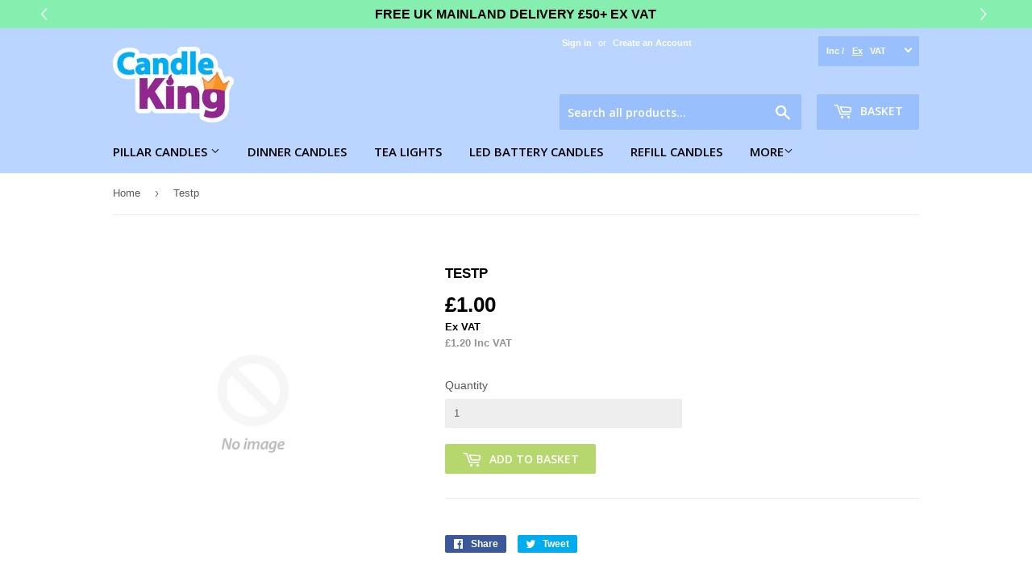

--- FILE ---
content_type: text/html; charset=utf-8
request_url: https://www.candleking.co.uk/products/testp
body_size: 16824
content:
<!doctype html>
<!--[if lt IE 7]><html class="no-js lt-ie9 lt-ie8 lt-ie7" lang="en"> <![endif]-->
<!--[if IE 7]><html class="no-js lt-ie9 lt-ie8" lang="en"> <![endif]-->
<!--[if IE 8]><html class="no-js lt-ie9" lang="en"> <![endif]-->
<!--[if IE 9 ]><html class="ie9 no-js"> <![endif]-->
<!--[if (gt IE 9)|!(IE)]><!--> <html class="no-touch no-js"> <!--<![endif]-->
<head>
<meta name="google-site-verification" content="BeL7CtOPW-ER-4nuEtmmDZguR7EUwdwbIOwRIlun2VI" />
  <!-- Basic page needs ================================================== -->
  <meta charset="utf-8">
  <meta http-equiv="X-UA-Compatible" content="IE=edge,chrome=1">

  
  <link rel="shortcut icon" href="//www.candleking.co.uk/cdn/shop/files/candleking_text_logo_b0ddab1f-0d43-41a7-a3ee-75ba3d59d5f9_32x32.png?v=1613156120" type="image/png" />
  

  <!-- Title and description ================================================== -->
  <title>
  Testp &ndash; CandleKing
  </title>


  

  <!-- Product meta ================================================== -->
  
<meta property="og:site_name" content="CandleKing">
<meta property="og:url" content="https://www.candleking.co.uk/products/testp">
<meta property="og:title" content="Testp">
<meta property="og:type" content="product">
<meta property="og:description" content="CandleKing, UK's number 1 wholesale candle supplier. High quality candles at the lowest prices. Free delivery on orders over £50 ex VAT"><meta property="og:price:amount" content="1.00">
  <meta property="og:price:currency" content="GBP">



  <meta name="twitter:site" content="@Candle_King">


  <meta name="twitter:card" content="summary_large_image">
  <meta name="twitter:image" content="https://www.candleking.co.uk/cdn/shopifycloud/storefront/assets/no-image-2048-a2addb12_1024x1024.gif">
  <meta name="twitter:image:width" content="480">
  <meta name="twitter:image:height" content="480">

<meta name="twitter:title" content="Testp">
<meta name="twitter:description" content="CandleKing, UK's number 1 wholesale candle supplier. High quality candles at the lowest prices. Free delivery on orders over £50 ex VAT">


  <!-- Helpers ================================================== -->
  <link rel="canonical" href="https://www.candleking.co.uk/products/testp">
  <meta name="viewport" content="width=device-width,initial-scale=1">

  <!-- CSS ================================================== -->
  <link href="//www.candleking.co.uk/cdn/shop/t/9/assets/theme.scss.css?v=41965131016520424881767609765" rel="stylesheet" type="text/css" media="all" />
  


  
    
    
    <link href="//fonts.googleapis.com/css?family=Open+Sans:600" rel="stylesheet" type="text/css" media="all" />
  



  <!-- Header hook for plugins ================================================== -->
  <script>window.performance && window.performance.mark && window.performance.mark('shopify.content_for_header.start');</script><meta name="google-site-verification" content="BeL7CtOPW-ER-4nuEtmmDZguR7EUwdwbIOwRIlun2VI">
<meta id="shopify-digital-wallet" name="shopify-digital-wallet" content="/2904009/digital_wallets/dialog">
<meta name="shopify-checkout-api-token" content="f62b69614d262af7092eafe6d82b2a00">
<meta id="in-context-paypal-metadata" data-shop-id="2904009" data-venmo-supported="false" data-environment="production" data-locale="en_US" data-paypal-v4="true" data-currency="GBP">
<link rel="alternate" type="application/json+oembed" href="https://www.candleking.co.uk/products/testp.oembed">
<script async="async" src="/checkouts/internal/preloads.js?locale=en-GB"></script>
<link rel="preconnect" href="https://shop.app" crossorigin="anonymous">
<script async="async" src="https://shop.app/checkouts/internal/preloads.js?locale=en-GB&shop_id=2904009" crossorigin="anonymous"></script>
<script id="apple-pay-shop-capabilities" type="application/json">{"shopId":2904009,"countryCode":"GB","currencyCode":"GBP","merchantCapabilities":["supports3DS"],"merchantId":"gid:\/\/shopify\/Shop\/2904009","merchantName":"CandleKing","requiredBillingContactFields":["postalAddress","email","phone"],"requiredShippingContactFields":["postalAddress","email","phone"],"shippingType":"shipping","supportedNetworks":["visa","maestro","masterCard","amex","discover","elo"],"total":{"type":"pending","label":"CandleKing","amount":"1.00"},"shopifyPaymentsEnabled":true,"supportsSubscriptions":true}</script>
<script id="shopify-features" type="application/json">{"accessToken":"f62b69614d262af7092eafe6d82b2a00","betas":["rich-media-storefront-analytics"],"domain":"www.candleking.co.uk","predictiveSearch":true,"shopId":2904009,"locale":"en"}</script>
<script>var Shopify = Shopify || {};
Shopify.shop = "cateringking.myshopify.com";
Shopify.locale = "en";
Shopify.currency = {"active":"GBP","rate":"1.0"};
Shopify.country = "GB";
Shopify.theme = {"name":"RAO VAT EX\/INCLU Copy of Supply","id":131032908029,"schema_name":"Supply","schema_version":"2.0.4","theme_store_id":679,"role":"main"};
Shopify.theme.handle = "null";
Shopify.theme.style = {"id":null,"handle":null};
Shopify.cdnHost = "www.candleking.co.uk/cdn";
Shopify.routes = Shopify.routes || {};
Shopify.routes.root = "/";</script>
<script type="module">!function(o){(o.Shopify=o.Shopify||{}).modules=!0}(window);</script>
<script>!function(o){function n(){var o=[];function n(){o.push(Array.prototype.slice.apply(arguments))}return n.q=o,n}var t=o.Shopify=o.Shopify||{};t.loadFeatures=n(),t.autoloadFeatures=n()}(window);</script>
<script>
  window.ShopifyPay = window.ShopifyPay || {};
  window.ShopifyPay.apiHost = "shop.app\/pay";
  window.ShopifyPay.redirectState = null;
</script>
<script id="shop-js-analytics" type="application/json">{"pageType":"product"}</script>
<script defer="defer" async type="module" src="//www.candleking.co.uk/cdn/shopifycloud/shop-js/modules/v2/client.init-shop-cart-sync_BT-GjEfc.en.esm.js"></script>
<script defer="defer" async type="module" src="//www.candleking.co.uk/cdn/shopifycloud/shop-js/modules/v2/chunk.common_D58fp_Oc.esm.js"></script>
<script defer="defer" async type="module" src="//www.candleking.co.uk/cdn/shopifycloud/shop-js/modules/v2/chunk.modal_xMitdFEc.esm.js"></script>
<script type="module">
  await import("//www.candleking.co.uk/cdn/shopifycloud/shop-js/modules/v2/client.init-shop-cart-sync_BT-GjEfc.en.esm.js");
await import("//www.candleking.co.uk/cdn/shopifycloud/shop-js/modules/v2/chunk.common_D58fp_Oc.esm.js");
await import("//www.candleking.co.uk/cdn/shopifycloud/shop-js/modules/v2/chunk.modal_xMitdFEc.esm.js");

  window.Shopify.SignInWithShop?.initShopCartSync?.({"fedCMEnabled":true,"windoidEnabled":true});

</script>
<script>
  window.Shopify = window.Shopify || {};
  if (!window.Shopify.featureAssets) window.Shopify.featureAssets = {};
  window.Shopify.featureAssets['shop-js'] = {"shop-cart-sync":["modules/v2/client.shop-cart-sync_DZOKe7Ll.en.esm.js","modules/v2/chunk.common_D58fp_Oc.esm.js","modules/v2/chunk.modal_xMitdFEc.esm.js"],"init-fed-cm":["modules/v2/client.init-fed-cm_B6oLuCjv.en.esm.js","modules/v2/chunk.common_D58fp_Oc.esm.js","modules/v2/chunk.modal_xMitdFEc.esm.js"],"shop-cash-offers":["modules/v2/client.shop-cash-offers_D2sdYoxE.en.esm.js","modules/v2/chunk.common_D58fp_Oc.esm.js","modules/v2/chunk.modal_xMitdFEc.esm.js"],"shop-login-button":["modules/v2/client.shop-login-button_QeVjl5Y3.en.esm.js","modules/v2/chunk.common_D58fp_Oc.esm.js","modules/v2/chunk.modal_xMitdFEc.esm.js"],"pay-button":["modules/v2/client.pay-button_DXTOsIq6.en.esm.js","modules/v2/chunk.common_D58fp_Oc.esm.js","modules/v2/chunk.modal_xMitdFEc.esm.js"],"shop-button":["modules/v2/client.shop-button_DQZHx9pm.en.esm.js","modules/v2/chunk.common_D58fp_Oc.esm.js","modules/v2/chunk.modal_xMitdFEc.esm.js"],"avatar":["modules/v2/client.avatar_BTnouDA3.en.esm.js"],"init-windoid":["modules/v2/client.init-windoid_CR1B-cfM.en.esm.js","modules/v2/chunk.common_D58fp_Oc.esm.js","modules/v2/chunk.modal_xMitdFEc.esm.js"],"init-shop-for-new-customer-accounts":["modules/v2/client.init-shop-for-new-customer-accounts_C_vY_xzh.en.esm.js","modules/v2/client.shop-login-button_QeVjl5Y3.en.esm.js","modules/v2/chunk.common_D58fp_Oc.esm.js","modules/v2/chunk.modal_xMitdFEc.esm.js"],"init-shop-email-lookup-coordinator":["modules/v2/client.init-shop-email-lookup-coordinator_BI7n9ZSv.en.esm.js","modules/v2/chunk.common_D58fp_Oc.esm.js","modules/v2/chunk.modal_xMitdFEc.esm.js"],"init-shop-cart-sync":["modules/v2/client.init-shop-cart-sync_BT-GjEfc.en.esm.js","modules/v2/chunk.common_D58fp_Oc.esm.js","modules/v2/chunk.modal_xMitdFEc.esm.js"],"shop-toast-manager":["modules/v2/client.shop-toast-manager_DiYdP3xc.en.esm.js","modules/v2/chunk.common_D58fp_Oc.esm.js","modules/v2/chunk.modal_xMitdFEc.esm.js"],"init-customer-accounts":["modules/v2/client.init-customer-accounts_D9ZNqS-Q.en.esm.js","modules/v2/client.shop-login-button_QeVjl5Y3.en.esm.js","modules/v2/chunk.common_D58fp_Oc.esm.js","modules/v2/chunk.modal_xMitdFEc.esm.js"],"init-customer-accounts-sign-up":["modules/v2/client.init-customer-accounts-sign-up_iGw4briv.en.esm.js","modules/v2/client.shop-login-button_QeVjl5Y3.en.esm.js","modules/v2/chunk.common_D58fp_Oc.esm.js","modules/v2/chunk.modal_xMitdFEc.esm.js"],"shop-follow-button":["modules/v2/client.shop-follow-button_CqMgW2wH.en.esm.js","modules/v2/chunk.common_D58fp_Oc.esm.js","modules/v2/chunk.modal_xMitdFEc.esm.js"],"checkout-modal":["modules/v2/client.checkout-modal_xHeaAweL.en.esm.js","modules/v2/chunk.common_D58fp_Oc.esm.js","modules/v2/chunk.modal_xMitdFEc.esm.js"],"shop-login":["modules/v2/client.shop-login_D91U-Q7h.en.esm.js","modules/v2/chunk.common_D58fp_Oc.esm.js","modules/v2/chunk.modal_xMitdFEc.esm.js"],"lead-capture":["modules/v2/client.lead-capture_BJmE1dJe.en.esm.js","modules/v2/chunk.common_D58fp_Oc.esm.js","modules/v2/chunk.modal_xMitdFEc.esm.js"],"payment-terms":["modules/v2/client.payment-terms_Ci9AEqFq.en.esm.js","modules/v2/chunk.common_D58fp_Oc.esm.js","modules/v2/chunk.modal_xMitdFEc.esm.js"]};
</script>
<script>(function() {
  var isLoaded = false;
  function asyncLoad() {
    if (isLoaded) return;
    isLoaded = true;
    var urls = ["https:\/\/shopify.orderdeadline.com\/app\/frontend\/js\/order-deadline.min.js?shop=cateringking.myshopify.com","https:\/\/gdprcdn.b-cdn.net\/js\/gdpr_cookie_consent.min.js?shop=cateringking.myshopify.com","https:\/\/shop.wordclouds.io\/frontend\/js\/previewmode.min.js?shop=cateringking.myshopify.com","https:\/\/cdn-app.sealsubscriptions.com\/shopify\/public\/js\/sealsubscriptions.js?shop=cateringking.myshopify.com"];
    for (var i = 0; i < urls.length; i++) {
      var s = document.createElement('script');
      s.type = 'text/javascript';
      s.async = true;
      s.src = urls[i];
      var x = document.getElementsByTagName('script')[0];
      x.parentNode.insertBefore(s, x);
    }
  };
  if(window.attachEvent) {
    window.attachEvent('onload', asyncLoad);
  } else {
    window.addEventListener('load', asyncLoad, false);
  }
})();</script>
<script id="__st">var __st={"a":2904009,"offset":0,"reqid":"e366888f-953b-41b5-a3e1-85ed2d5e5ac2-1769385179","pageurl":"www.candleking.co.uk\/products\/testp","u":"7b0ca7a1f3ba","p":"product","rtyp":"product","rid":8013822656765};</script>
<script>window.ShopifyPaypalV4VisibilityTracking = true;</script>
<script id="captcha-bootstrap">!function(){'use strict';const t='contact',e='account',n='new_comment',o=[[t,t],['blogs',n],['comments',n],[t,'customer']],c=[[e,'customer_login'],[e,'guest_login'],[e,'recover_customer_password'],[e,'create_customer']],r=t=>t.map((([t,e])=>`form[action*='/${t}']:not([data-nocaptcha='true']) input[name='form_type'][value='${e}']`)).join(','),a=t=>()=>t?[...document.querySelectorAll(t)].map((t=>t.form)):[];function s(){const t=[...o],e=r(t);return a(e)}const i='password',u='form_key',d=['recaptcha-v3-token','g-recaptcha-response','h-captcha-response',i],f=()=>{try{return window.sessionStorage}catch{return}},m='__shopify_v',_=t=>t.elements[u];function p(t,e,n=!1){try{const o=window.sessionStorage,c=JSON.parse(o.getItem(e)),{data:r}=function(t){const{data:e,action:n}=t;return t[m]||n?{data:e,action:n}:{data:t,action:n}}(c);for(const[e,n]of Object.entries(r))t.elements[e]&&(t.elements[e].value=n);n&&o.removeItem(e)}catch(o){console.error('form repopulation failed',{error:o})}}const l='form_type',E='cptcha';function T(t){t.dataset[E]=!0}const w=window,h=w.document,L='Shopify',v='ce_forms',y='captcha';let A=!1;((t,e)=>{const n=(g='f06e6c50-85a8-45c8-87d0-21a2b65856fe',I='https://cdn.shopify.com/shopifycloud/storefront-forms-hcaptcha/ce_storefront_forms_captcha_hcaptcha.v1.5.2.iife.js',D={infoText:'Protected by hCaptcha',privacyText:'Privacy',termsText:'Terms'},(t,e,n)=>{const o=w[L][v],c=o.bindForm;if(c)return c(t,g,e,D).then(n);var r;o.q.push([[t,g,e,D],n]),r=I,A||(h.body.append(Object.assign(h.createElement('script'),{id:'captcha-provider',async:!0,src:r})),A=!0)});var g,I,D;w[L]=w[L]||{},w[L][v]=w[L][v]||{},w[L][v].q=[],w[L][y]=w[L][y]||{},w[L][y].protect=function(t,e){n(t,void 0,e),T(t)},Object.freeze(w[L][y]),function(t,e,n,w,h,L){const[v,y,A,g]=function(t,e,n){const i=e?o:[],u=t?c:[],d=[...i,...u],f=r(d),m=r(i),_=r(d.filter((([t,e])=>n.includes(e))));return[a(f),a(m),a(_),s()]}(w,h,L),I=t=>{const e=t.target;return e instanceof HTMLFormElement?e:e&&e.form},D=t=>v().includes(t);t.addEventListener('submit',(t=>{const e=I(t);if(!e)return;const n=D(e)&&!e.dataset.hcaptchaBound&&!e.dataset.recaptchaBound,o=_(e),c=g().includes(e)&&(!o||!o.value);(n||c)&&t.preventDefault(),c&&!n&&(function(t){try{if(!f())return;!function(t){const e=f();if(!e)return;const n=_(t);if(!n)return;const o=n.value;o&&e.removeItem(o)}(t);const e=Array.from(Array(32),(()=>Math.random().toString(36)[2])).join('');!function(t,e){_(t)||t.append(Object.assign(document.createElement('input'),{type:'hidden',name:u})),t.elements[u].value=e}(t,e),function(t,e){const n=f();if(!n)return;const o=[...t.querySelectorAll(`input[type='${i}']`)].map((({name:t})=>t)),c=[...d,...o],r={};for(const[a,s]of new FormData(t).entries())c.includes(a)||(r[a]=s);n.setItem(e,JSON.stringify({[m]:1,action:t.action,data:r}))}(t,e)}catch(e){console.error('failed to persist form',e)}}(e),e.submit())}));const S=(t,e)=>{t&&!t.dataset[E]&&(n(t,e.some((e=>e===t))),T(t))};for(const o of['focusin','change'])t.addEventListener(o,(t=>{const e=I(t);D(e)&&S(e,y())}));const B=e.get('form_key'),M=e.get(l),P=B&&M;t.addEventListener('DOMContentLoaded',(()=>{const t=y();if(P)for(const e of t)e.elements[l].value===M&&p(e,B);[...new Set([...A(),...v().filter((t=>'true'===t.dataset.shopifyCaptcha))])].forEach((e=>S(e,t)))}))}(h,new URLSearchParams(w.location.search),n,t,e,['guest_login'])})(!0,!0)}();</script>
<script integrity="sha256-4kQ18oKyAcykRKYeNunJcIwy7WH5gtpwJnB7kiuLZ1E=" data-source-attribution="shopify.loadfeatures" defer="defer" src="//www.candleking.co.uk/cdn/shopifycloud/storefront/assets/storefront/load_feature-a0a9edcb.js" crossorigin="anonymous"></script>
<script crossorigin="anonymous" defer="defer" src="//www.candleking.co.uk/cdn/shopifycloud/storefront/assets/shopify_pay/storefront-65b4c6d7.js?v=20250812"></script>
<script data-source-attribution="shopify.dynamic_checkout.dynamic.init">var Shopify=Shopify||{};Shopify.PaymentButton=Shopify.PaymentButton||{isStorefrontPortableWallets:!0,init:function(){window.Shopify.PaymentButton.init=function(){};var t=document.createElement("script");t.src="https://www.candleking.co.uk/cdn/shopifycloud/portable-wallets/latest/portable-wallets.en.js",t.type="module",document.head.appendChild(t)}};
</script>
<script data-source-attribution="shopify.dynamic_checkout.buyer_consent">
  function portableWalletsHideBuyerConsent(e){var t=document.getElementById("shopify-buyer-consent"),n=document.getElementById("shopify-subscription-policy-button");t&&n&&(t.classList.add("hidden"),t.setAttribute("aria-hidden","true"),n.removeEventListener("click",e))}function portableWalletsShowBuyerConsent(e){var t=document.getElementById("shopify-buyer-consent"),n=document.getElementById("shopify-subscription-policy-button");t&&n&&(t.classList.remove("hidden"),t.removeAttribute("aria-hidden"),n.addEventListener("click",e))}window.Shopify?.PaymentButton&&(window.Shopify.PaymentButton.hideBuyerConsent=portableWalletsHideBuyerConsent,window.Shopify.PaymentButton.showBuyerConsent=portableWalletsShowBuyerConsent);
</script>
<script data-source-attribution="shopify.dynamic_checkout.cart.bootstrap">document.addEventListener("DOMContentLoaded",(function(){function t(){return document.querySelector("shopify-accelerated-checkout-cart, shopify-accelerated-checkout")}if(t())Shopify.PaymentButton.init();else{new MutationObserver((function(e,n){t()&&(Shopify.PaymentButton.init(),n.disconnect())})).observe(document.body,{childList:!0,subtree:!0})}}));
</script>
<link id="shopify-accelerated-checkout-styles" rel="stylesheet" media="screen" href="https://www.candleking.co.uk/cdn/shopifycloud/portable-wallets/latest/accelerated-checkout-backwards-compat.css" crossorigin="anonymous">
<style id="shopify-accelerated-checkout-cart">
        #shopify-buyer-consent {
  margin-top: 1em;
  display: inline-block;
  width: 100%;
}

#shopify-buyer-consent.hidden {
  display: none;
}

#shopify-subscription-policy-button {
  background: none;
  border: none;
  padding: 0;
  text-decoration: underline;
  font-size: inherit;
  cursor: pointer;
}

#shopify-subscription-policy-button::before {
  box-shadow: none;
}

      </style>

<script>window.performance && window.performance.mark && window.performance.mark('shopify.content_for_header.end');</script>

  

<!--[if lt IE 9]>
<script src="//cdnjs.cloudflare.com/ajax/libs/html5shiv/3.7.2/html5shiv.min.js" type="text/javascript"></script>
<script src="//www.candleking.co.uk/cdn/shop/t/9/assets/respond.min.js?v=1568" type="text/javascript"></script>
<link href="//www.candleking.co.uk/cdn/shop/t/9/assets/respond-proxy.html" id="respond-proxy" rel="respond-proxy" />
<link href="//www.candleking.co.uk/search?q=923d2ba5cab72fdd6e79aa3544d7c595" id="respond-redirect" rel="respond-redirect" />
<script src="//www.candleking.co.uk/search?q=923d2ba5cab72fdd6e79aa3544d7c595" type="text/javascript"></script>
<![endif]-->
<!--[if (lte IE 9) ]><script src="//www.candleking.co.uk/cdn/shop/t/9/assets/match-media.min.js?v=1568" type="text/javascript"></script><![endif]-->


  
  

  <script src="//ajax.googleapis.com/ajax/libs/jquery/1.11.0/jquery.min.js" type="text/javascript"></script>


  <!--[if (gt IE 9)|!(IE)]><!--><script src="//www.candleking.co.uk/cdn/shop/t/9/assets/vendor.js?v=77006336269012142731645718013" defer="defer"></script><!--<![endif]-->
  <!--[if lte IE 9]><script src="//www.candleking.co.uk/cdn/shop/t/9/assets/vendor.js?v=77006336269012142731645718013"></script><![endif]-->

  <!--[if (gt IE 9)|!(IE)]><!--><script src="//www.candleking.co.uk/cdn/shop/t/9/assets/theme.js?v=159033369353686994661646061668" defer="defer"></script><!--<![endif]-->
  <!--[if lte IE 9]><script src="//www.candleking.co.uk/cdn/shop/t/9/assets/theme.js?v=159033369353686994661646061668"></script><![endif]-->


<script type="text/javascript">var productDPHandle = 'testp';variants = [];variants.push('{"id":' + 43720630108413 + ',"price":' + 100 + '}');productDPVariants = '[' + variants.join(",") + ']';var selectedProductDPPrice = '100';var isCart = false;var dualPriceStoreID = 330;</script><div class="styleForDualPrice"><style>.dualPrice{display:none;}</style></div><script type="text/javascript">var intervalId = null;var varCounter = 0;var containScriptTagFirstControll = false;var containScriptTagSecondControll = false;window.onload = function() {scripts = document.getElementsByTagName("script");for (var i = 0; i < scripts.length; i++) {if (scripts[i].src.includes("dualPrice")) {containScriptTagFirstControll = true;}}if (!containScriptTagFirstControll) {intervalId = setInterval(function() {if(varCounter < 5) {varCounter++;scripts = document.getElementsByTagName("script");for (var i = 0; i < scripts.length; i++) {if (scripts[i].src.includes("dualPrice")) {containScriptTagSecondControll = true;}}} else {if (!containScriptTagSecondControll && typeof jQuery !== "undefined") {jQuery(".styleForDualPrice").remove();}  clearInterval(intervalId);}}, 50);} }</script><script type="text/javascript">
    var dp_activate_app = '1';
    var dp_base_price_type = '0';
    var dp_price_type_to_show = '0';
    var dp_first_price = '0';
    var dp_tax_percent = '20';
    var dp_tax_incl_label = 'ex VAT';
    var dp_tax_excl_label = 'Inc VAT';
    var dp_price_path = '[itemprop=price]';
    var dp_tax_incl_color = '#000000';
    var dp_tax_excl_color = '#000000';
    var dp_size_ratio = '1';
    var dp_is_init = '0';
    var dp_money_format = '&pound;$$amount&&';
</script>
  

<script src="https://cdn.shopify.com/extensions/4d5a2c47-c9fc-4724-a26e-14d501c856c6/attrac-6/assets/attrac-embed-bars.js" type="text/javascript" defer="defer"></script>
<meta property="og:image" content="https://cdn.shopify.com/s/files/1/0290/4009/files/candleking_text_logo_c469cd89-326c-43b8-894c-0d27e14a795e.png?height=628&pad_color=fff&v=1613156110&width=1200" />
<meta property="og:image:secure_url" content="https://cdn.shopify.com/s/files/1/0290/4009/files/candleking_text_logo_c469cd89-326c-43b8-894c-0d27e14a795e.png?height=628&pad_color=fff&v=1613156110&width=1200" />
<meta property="og:image:width" content="1200" />
<meta property="og:image:height" content="628" />
<link href="https://monorail-edge.shopifysvc.com" rel="dns-prefetch">
<script>(function(){if ("sendBeacon" in navigator && "performance" in window) {try {var session_token_from_headers = performance.getEntriesByType('navigation')[0].serverTiming.find(x => x.name == '_s').description;} catch {var session_token_from_headers = undefined;}var session_cookie_matches = document.cookie.match(/_shopify_s=([^;]*)/);var session_token_from_cookie = session_cookie_matches && session_cookie_matches.length === 2 ? session_cookie_matches[1] : "";var session_token = session_token_from_headers || session_token_from_cookie || "";function handle_abandonment_event(e) {var entries = performance.getEntries().filter(function(entry) {return /monorail-edge.shopifysvc.com/.test(entry.name);});if (!window.abandonment_tracked && entries.length === 0) {window.abandonment_tracked = true;var currentMs = Date.now();var navigation_start = performance.timing.navigationStart;var payload = {shop_id: 2904009,url: window.location.href,navigation_start,duration: currentMs - navigation_start,session_token,page_type: "product"};window.navigator.sendBeacon("https://monorail-edge.shopifysvc.com/v1/produce", JSON.stringify({schema_id: "online_store_buyer_site_abandonment/1.1",payload: payload,metadata: {event_created_at_ms: currentMs,event_sent_at_ms: currentMs}}));}}window.addEventListener('pagehide', handle_abandonment_event);}}());</script>
<script id="web-pixels-manager-setup">(function e(e,d,r,n,o){if(void 0===o&&(o={}),!Boolean(null===(a=null===(i=window.Shopify)||void 0===i?void 0:i.analytics)||void 0===a?void 0:a.replayQueue)){var i,a;window.Shopify=window.Shopify||{};var t=window.Shopify;t.analytics=t.analytics||{};var s=t.analytics;s.replayQueue=[],s.publish=function(e,d,r){return s.replayQueue.push([e,d,r]),!0};try{self.performance.mark("wpm:start")}catch(e){}var l=function(){var e={modern:/Edge?\/(1{2}[4-9]|1[2-9]\d|[2-9]\d{2}|\d{4,})\.\d+(\.\d+|)|Firefox\/(1{2}[4-9]|1[2-9]\d|[2-9]\d{2}|\d{4,})\.\d+(\.\d+|)|Chrom(ium|e)\/(9{2}|\d{3,})\.\d+(\.\d+|)|(Maci|X1{2}).+ Version\/(15\.\d+|(1[6-9]|[2-9]\d|\d{3,})\.\d+)([,.]\d+|)( \(\w+\)|)( Mobile\/\w+|) Safari\/|Chrome.+OPR\/(9{2}|\d{3,})\.\d+\.\d+|(CPU[ +]OS|iPhone[ +]OS|CPU[ +]iPhone|CPU IPhone OS|CPU iPad OS)[ +]+(15[._]\d+|(1[6-9]|[2-9]\d|\d{3,})[._]\d+)([._]\d+|)|Android:?[ /-](13[3-9]|1[4-9]\d|[2-9]\d{2}|\d{4,})(\.\d+|)(\.\d+|)|Android.+Firefox\/(13[5-9]|1[4-9]\d|[2-9]\d{2}|\d{4,})\.\d+(\.\d+|)|Android.+Chrom(ium|e)\/(13[3-9]|1[4-9]\d|[2-9]\d{2}|\d{4,})\.\d+(\.\d+|)|SamsungBrowser\/([2-9]\d|\d{3,})\.\d+/,legacy:/Edge?\/(1[6-9]|[2-9]\d|\d{3,})\.\d+(\.\d+|)|Firefox\/(5[4-9]|[6-9]\d|\d{3,})\.\d+(\.\d+|)|Chrom(ium|e)\/(5[1-9]|[6-9]\d|\d{3,})\.\d+(\.\d+|)([\d.]+$|.*Safari\/(?![\d.]+ Edge\/[\d.]+$))|(Maci|X1{2}).+ Version\/(10\.\d+|(1[1-9]|[2-9]\d|\d{3,})\.\d+)([,.]\d+|)( \(\w+\)|)( Mobile\/\w+|) Safari\/|Chrome.+OPR\/(3[89]|[4-9]\d|\d{3,})\.\d+\.\d+|(CPU[ +]OS|iPhone[ +]OS|CPU[ +]iPhone|CPU IPhone OS|CPU iPad OS)[ +]+(10[._]\d+|(1[1-9]|[2-9]\d|\d{3,})[._]\d+)([._]\d+|)|Android:?[ /-](13[3-9]|1[4-9]\d|[2-9]\d{2}|\d{4,})(\.\d+|)(\.\d+|)|Mobile Safari.+OPR\/([89]\d|\d{3,})\.\d+\.\d+|Android.+Firefox\/(13[5-9]|1[4-9]\d|[2-9]\d{2}|\d{4,})\.\d+(\.\d+|)|Android.+Chrom(ium|e)\/(13[3-9]|1[4-9]\d|[2-9]\d{2}|\d{4,})\.\d+(\.\d+|)|Android.+(UC? ?Browser|UCWEB|U3)[ /]?(15\.([5-9]|\d{2,})|(1[6-9]|[2-9]\d|\d{3,})\.\d+)\.\d+|SamsungBrowser\/(5\.\d+|([6-9]|\d{2,})\.\d+)|Android.+MQ{2}Browser\/(14(\.(9|\d{2,})|)|(1[5-9]|[2-9]\d|\d{3,})(\.\d+|))(\.\d+|)|K[Aa][Ii]OS\/(3\.\d+|([4-9]|\d{2,})\.\d+)(\.\d+|)/},d=e.modern,r=e.legacy,n=navigator.userAgent;return n.match(d)?"modern":n.match(r)?"legacy":"unknown"}(),u="modern"===l?"modern":"legacy",c=(null!=n?n:{modern:"",legacy:""})[u],f=function(e){return[e.baseUrl,"/wpm","/b",e.hashVersion,"modern"===e.buildTarget?"m":"l",".js"].join("")}({baseUrl:d,hashVersion:r,buildTarget:u}),m=function(e){var d=e.version,r=e.bundleTarget,n=e.surface,o=e.pageUrl,i=e.monorailEndpoint;return{emit:function(e){var a=e.status,t=e.errorMsg,s=(new Date).getTime(),l=JSON.stringify({metadata:{event_sent_at_ms:s},events:[{schema_id:"web_pixels_manager_load/3.1",payload:{version:d,bundle_target:r,page_url:o,status:a,surface:n,error_msg:t},metadata:{event_created_at_ms:s}}]});if(!i)return console&&console.warn&&console.warn("[Web Pixels Manager] No Monorail endpoint provided, skipping logging."),!1;try{return self.navigator.sendBeacon.bind(self.navigator)(i,l)}catch(e){}var u=new XMLHttpRequest;try{return u.open("POST",i,!0),u.setRequestHeader("Content-Type","text/plain"),u.send(l),!0}catch(e){return console&&console.warn&&console.warn("[Web Pixels Manager] Got an unhandled error while logging to Monorail."),!1}}}}({version:r,bundleTarget:l,surface:e.surface,pageUrl:self.location.href,monorailEndpoint:e.monorailEndpoint});try{o.browserTarget=l,function(e){var d=e.src,r=e.async,n=void 0===r||r,o=e.onload,i=e.onerror,a=e.sri,t=e.scriptDataAttributes,s=void 0===t?{}:t,l=document.createElement("script"),u=document.querySelector("head"),c=document.querySelector("body");if(l.async=n,l.src=d,a&&(l.integrity=a,l.crossOrigin="anonymous"),s)for(var f in s)if(Object.prototype.hasOwnProperty.call(s,f))try{l.dataset[f]=s[f]}catch(e){}if(o&&l.addEventListener("load",o),i&&l.addEventListener("error",i),u)u.appendChild(l);else{if(!c)throw new Error("Did not find a head or body element to append the script");c.appendChild(l)}}({src:f,async:!0,onload:function(){if(!function(){var e,d;return Boolean(null===(d=null===(e=window.Shopify)||void 0===e?void 0:e.analytics)||void 0===d?void 0:d.initialized)}()){var d=window.webPixelsManager.init(e)||void 0;if(d){var r=window.Shopify.analytics;r.replayQueue.forEach((function(e){var r=e[0],n=e[1],o=e[2];d.publishCustomEvent(r,n,o)})),r.replayQueue=[],r.publish=d.publishCustomEvent,r.visitor=d.visitor,r.initialized=!0}}},onerror:function(){return m.emit({status:"failed",errorMsg:"".concat(f," has failed to load")})},sri:function(e){var d=/^sha384-[A-Za-z0-9+/=]+$/;return"string"==typeof e&&d.test(e)}(c)?c:"",scriptDataAttributes:o}),m.emit({status:"loading"})}catch(e){m.emit({status:"failed",errorMsg:(null==e?void 0:e.message)||"Unknown error"})}}})({shopId: 2904009,storefrontBaseUrl: "https://www.candleking.co.uk",extensionsBaseUrl: "https://extensions.shopifycdn.com/cdn/shopifycloud/web-pixels-manager",monorailEndpoint: "https://monorail-edge.shopifysvc.com/unstable/produce_batch",surface: "storefront-renderer",enabledBetaFlags: ["2dca8a86"],webPixelsConfigList: [{"id":"902758786","configuration":"{\"config\":\"{\\\"pixel_id\\\":\\\"AW-961936384\\\",\\\"target_country\\\":\\\"GB\\\",\\\"gtag_events\\\":[{\\\"type\\\":\\\"page_view\\\",\\\"action_label\\\":\\\"AW-961936384\\\/evBACKfH5IYBEID418oD\\\"},{\\\"type\\\":\\\"purchase\\\",\\\"action_label\\\":\\\"AW-961936384\\\/joPlCKrH5IYBEID418oD\\\"},{\\\"type\\\":\\\"view_item\\\",\\\"action_label\\\":\\\"AW-961936384\\\/XbmnCK3H5IYBEID418oD\\\"},{\\\"type\\\":\\\"add_to_cart\\\",\\\"action_label\\\":\\\"AW-961936384\\\/uCP4CLDH5IYBEID418oD\\\"},{\\\"type\\\":\\\"begin_checkout\\\",\\\"action_label\\\":\\\"AW-961936384\\\/OIs7CLPH5IYBEID418oD\\\"},{\\\"type\\\":\\\"search\\\",\\\"action_label\\\":\\\"AW-961936384\\\/awUGCLbH5IYBEID418oD\\\"},{\\\"type\\\":\\\"add_payment_info\\\",\\\"action_label\\\":\\\"AW-961936384\\\/AKxbCLnH5IYBEID418oD\\\"}],\\\"enable_monitoring_mode\\\":false}\"}","eventPayloadVersion":"v1","runtimeContext":"OPEN","scriptVersion":"b2a88bafab3e21179ed38636efcd8a93","type":"APP","apiClientId":1780363,"privacyPurposes":[],"dataSharingAdjustments":{"protectedCustomerApprovalScopes":["read_customer_address","read_customer_email","read_customer_name","read_customer_personal_data","read_customer_phone"]}},{"id":"211157245","configuration":"{\"pixel_id\":\"252670230096526\",\"pixel_type\":\"facebook_pixel\",\"metaapp_system_user_token\":\"-\"}","eventPayloadVersion":"v1","runtimeContext":"OPEN","scriptVersion":"ca16bc87fe92b6042fbaa3acc2fbdaa6","type":"APP","apiClientId":2329312,"privacyPurposes":["ANALYTICS","MARKETING","SALE_OF_DATA"],"dataSharingAdjustments":{"protectedCustomerApprovalScopes":["read_customer_address","read_customer_email","read_customer_name","read_customer_personal_data","read_customer_phone"]}},{"id":"173146498","eventPayloadVersion":"v1","runtimeContext":"LAX","scriptVersion":"1","type":"CUSTOM","privacyPurposes":["ANALYTICS"],"name":"Google Analytics tag (migrated)"},{"id":"shopify-app-pixel","configuration":"{}","eventPayloadVersion":"v1","runtimeContext":"STRICT","scriptVersion":"0450","apiClientId":"shopify-pixel","type":"APP","privacyPurposes":["ANALYTICS","MARKETING"]},{"id":"shopify-custom-pixel","eventPayloadVersion":"v1","runtimeContext":"LAX","scriptVersion":"0450","apiClientId":"shopify-pixel","type":"CUSTOM","privacyPurposes":["ANALYTICS","MARKETING"]}],isMerchantRequest: false,initData: {"shop":{"name":"CandleKing","paymentSettings":{"currencyCode":"GBP"},"myshopifyDomain":"cateringking.myshopify.com","countryCode":"GB","storefrontUrl":"https:\/\/www.candleking.co.uk"},"customer":null,"cart":null,"checkout":null,"productVariants":[{"price":{"amount":1.0,"currencyCode":"GBP"},"product":{"title":"Testp","vendor":"CandleKing","id":"8013822656765","untranslatedTitle":"Testp","url":"\/products\/testp","type":""},"id":"43720630108413","image":null,"sku":"TESTP","title":"Default Title","untranslatedTitle":"Default Title"}],"purchasingCompany":null},},"https://www.candleking.co.uk/cdn","fcfee988w5aeb613cpc8e4bc33m6693e112",{"modern":"","legacy":""},{"shopId":"2904009","storefrontBaseUrl":"https:\/\/www.candleking.co.uk","extensionBaseUrl":"https:\/\/extensions.shopifycdn.com\/cdn\/shopifycloud\/web-pixels-manager","surface":"storefront-renderer","enabledBetaFlags":"[\"2dca8a86\"]","isMerchantRequest":"false","hashVersion":"fcfee988w5aeb613cpc8e4bc33m6693e112","publish":"custom","events":"[[\"page_viewed\",{}],[\"product_viewed\",{\"productVariant\":{\"price\":{\"amount\":1.0,\"currencyCode\":\"GBP\"},\"product\":{\"title\":\"Testp\",\"vendor\":\"CandleKing\",\"id\":\"8013822656765\",\"untranslatedTitle\":\"Testp\",\"url\":\"\/products\/testp\",\"type\":\"\"},\"id\":\"43720630108413\",\"image\":null,\"sku\":\"TESTP\",\"title\":\"Default Title\",\"untranslatedTitle\":\"Default Title\"}}]]"});</script><script>
  window.ShopifyAnalytics = window.ShopifyAnalytics || {};
  window.ShopifyAnalytics.meta = window.ShopifyAnalytics.meta || {};
  window.ShopifyAnalytics.meta.currency = 'GBP';
  var meta = {"product":{"id":8013822656765,"gid":"gid:\/\/shopify\/Product\/8013822656765","vendor":"CandleKing","type":"","handle":"testp","variants":[{"id":43720630108413,"price":100,"name":"Testp","public_title":null,"sku":"TESTP"}],"remote":false},"page":{"pageType":"product","resourceType":"product","resourceId":8013822656765,"requestId":"e366888f-953b-41b5-a3e1-85ed2d5e5ac2-1769385179"}};
  for (var attr in meta) {
    window.ShopifyAnalytics.meta[attr] = meta[attr];
  }
</script>
<script class="analytics">
  (function () {
    var customDocumentWrite = function(content) {
      var jquery = null;

      if (window.jQuery) {
        jquery = window.jQuery;
      } else if (window.Checkout && window.Checkout.$) {
        jquery = window.Checkout.$;
      }

      if (jquery) {
        jquery('body').append(content);
      }
    };

    var hasLoggedConversion = function(token) {
      if (token) {
        return document.cookie.indexOf('loggedConversion=' + token) !== -1;
      }
      return false;
    }

    var setCookieIfConversion = function(token) {
      if (token) {
        var twoMonthsFromNow = new Date(Date.now());
        twoMonthsFromNow.setMonth(twoMonthsFromNow.getMonth() + 2);

        document.cookie = 'loggedConversion=' + token + '; expires=' + twoMonthsFromNow;
      }
    }

    var trekkie = window.ShopifyAnalytics.lib = window.trekkie = window.trekkie || [];
    if (trekkie.integrations) {
      return;
    }
    trekkie.methods = [
      'identify',
      'page',
      'ready',
      'track',
      'trackForm',
      'trackLink'
    ];
    trekkie.factory = function(method) {
      return function() {
        var args = Array.prototype.slice.call(arguments);
        args.unshift(method);
        trekkie.push(args);
        return trekkie;
      };
    };
    for (var i = 0; i < trekkie.methods.length; i++) {
      var key = trekkie.methods[i];
      trekkie[key] = trekkie.factory(key);
    }
    trekkie.load = function(config) {
      trekkie.config = config || {};
      trekkie.config.initialDocumentCookie = document.cookie;
      var first = document.getElementsByTagName('script')[0];
      var script = document.createElement('script');
      script.type = 'text/javascript';
      script.onerror = function(e) {
        var scriptFallback = document.createElement('script');
        scriptFallback.type = 'text/javascript';
        scriptFallback.onerror = function(error) {
                var Monorail = {
      produce: function produce(monorailDomain, schemaId, payload) {
        var currentMs = new Date().getTime();
        var event = {
          schema_id: schemaId,
          payload: payload,
          metadata: {
            event_created_at_ms: currentMs,
            event_sent_at_ms: currentMs
          }
        };
        return Monorail.sendRequest("https://" + monorailDomain + "/v1/produce", JSON.stringify(event));
      },
      sendRequest: function sendRequest(endpointUrl, payload) {
        // Try the sendBeacon API
        if (window && window.navigator && typeof window.navigator.sendBeacon === 'function' && typeof window.Blob === 'function' && !Monorail.isIos12()) {
          var blobData = new window.Blob([payload], {
            type: 'text/plain'
          });

          if (window.navigator.sendBeacon(endpointUrl, blobData)) {
            return true;
          } // sendBeacon was not successful

        } // XHR beacon

        var xhr = new XMLHttpRequest();

        try {
          xhr.open('POST', endpointUrl);
          xhr.setRequestHeader('Content-Type', 'text/plain');
          xhr.send(payload);
        } catch (e) {
          console.log(e);
        }

        return false;
      },
      isIos12: function isIos12() {
        return window.navigator.userAgent.lastIndexOf('iPhone; CPU iPhone OS 12_') !== -1 || window.navigator.userAgent.lastIndexOf('iPad; CPU OS 12_') !== -1;
      }
    };
    Monorail.produce('monorail-edge.shopifysvc.com',
      'trekkie_storefront_load_errors/1.1',
      {shop_id: 2904009,
      theme_id: 131032908029,
      app_name: "storefront",
      context_url: window.location.href,
      source_url: "//www.candleking.co.uk/cdn/s/trekkie.storefront.8d95595f799fbf7e1d32231b9a28fd43b70c67d3.min.js"});

        };
        scriptFallback.async = true;
        scriptFallback.src = '//www.candleking.co.uk/cdn/s/trekkie.storefront.8d95595f799fbf7e1d32231b9a28fd43b70c67d3.min.js';
        first.parentNode.insertBefore(scriptFallback, first);
      };
      script.async = true;
      script.src = '//www.candleking.co.uk/cdn/s/trekkie.storefront.8d95595f799fbf7e1d32231b9a28fd43b70c67d3.min.js';
      first.parentNode.insertBefore(script, first);
    };
    trekkie.load(
      {"Trekkie":{"appName":"storefront","development":false,"defaultAttributes":{"shopId":2904009,"isMerchantRequest":null,"themeId":131032908029,"themeCityHash":"8846367294453471423","contentLanguage":"en","currency":"GBP","eventMetadataId":"3ffc885d-7557-4845-97be-6f93a62f8bbc"},"isServerSideCookieWritingEnabled":true,"monorailRegion":"shop_domain","enabledBetaFlags":["65f19447"]},"Session Attribution":{},"S2S":{"facebookCapiEnabled":true,"source":"trekkie-storefront-renderer","apiClientId":580111}}
    );

    var loaded = false;
    trekkie.ready(function() {
      if (loaded) return;
      loaded = true;

      window.ShopifyAnalytics.lib = window.trekkie;

      var originalDocumentWrite = document.write;
      document.write = customDocumentWrite;
      try { window.ShopifyAnalytics.merchantGoogleAnalytics.call(this); } catch(error) {};
      document.write = originalDocumentWrite;

      window.ShopifyAnalytics.lib.page(null,{"pageType":"product","resourceType":"product","resourceId":8013822656765,"requestId":"e366888f-953b-41b5-a3e1-85ed2d5e5ac2-1769385179","shopifyEmitted":true});

      var match = window.location.pathname.match(/checkouts\/(.+)\/(thank_you|post_purchase)/)
      var token = match? match[1]: undefined;
      if (!hasLoggedConversion(token)) {
        setCookieIfConversion(token);
        window.ShopifyAnalytics.lib.track("Viewed Product",{"currency":"GBP","variantId":43720630108413,"productId":8013822656765,"productGid":"gid:\/\/shopify\/Product\/8013822656765","name":"Testp","price":"1.00","sku":"TESTP","brand":"CandleKing","variant":null,"category":"","nonInteraction":true,"remote":false},undefined,undefined,{"shopifyEmitted":true});
      window.ShopifyAnalytics.lib.track("monorail:\/\/trekkie_storefront_viewed_product\/1.1",{"currency":"GBP","variantId":43720630108413,"productId":8013822656765,"productGid":"gid:\/\/shopify\/Product\/8013822656765","name":"Testp","price":"1.00","sku":"TESTP","brand":"CandleKing","variant":null,"category":"","nonInteraction":true,"remote":false,"referer":"https:\/\/www.candleking.co.uk\/products\/testp"});
      }
    });


        var eventsListenerScript = document.createElement('script');
        eventsListenerScript.async = true;
        eventsListenerScript.src = "//www.candleking.co.uk/cdn/shopifycloud/storefront/assets/shop_events_listener-3da45d37.js";
        document.getElementsByTagName('head')[0].appendChild(eventsListenerScript);

})();</script>
  <script>
  if (!window.ga || (window.ga && typeof window.ga !== 'function')) {
    window.ga = function ga() {
      (window.ga.q = window.ga.q || []).push(arguments);
      if (window.Shopify && window.Shopify.analytics && typeof window.Shopify.analytics.publish === 'function') {
        window.Shopify.analytics.publish("ga_stub_called", {}, {sendTo: "google_osp_migration"});
      }
      console.error("Shopify's Google Analytics stub called with:", Array.from(arguments), "\nSee https://help.shopify.com/manual/promoting-marketing/pixels/pixel-migration#google for more information.");
    };
    if (window.Shopify && window.Shopify.analytics && typeof window.Shopify.analytics.publish === 'function') {
      window.Shopify.analytics.publish("ga_stub_initialized", {}, {sendTo: "google_osp_migration"});
    }
  }
</script>
<script
  defer
  src="https://www.candleking.co.uk/cdn/shopifycloud/perf-kit/shopify-perf-kit-3.0.4.min.js"
  data-application="storefront-renderer"
  data-shop-id="2904009"
  data-render-region="gcp-us-east1"
  data-page-type="product"
  data-theme-instance-id="131032908029"
  data-theme-name="Supply"
  data-theme-version="2.0.4"
  data-monorail-region="shop_domain"
  data-resource-timing-sampling-rate="10"
  data-shs="true"
  data-shs-beacon="true"
  data-shs-export-with-fetch="true"
  data-shs-logs-sample-rate="1"
  data-shs-beacon-endpoint="https://www.candleking.co.uk/api/collect"
></script>
</head>

<body id="testp" class="template-product" >

  <div id="shopify-section-header" class="shopify-section header-section"><header class="site-header" role="banner" data-section-id="header" data-section-type="header-section">
  <div id="vat-state" class="hidden">start</div>
  <div id="vat-enabled-by-default" class="hidden">false</div>
  <div class="wrapper">

    <div class="grid--full">
      <div class="medium-up-hide">
        <div class="vat-changer">
          
          
          
          
          
          <span class="vat-changer-opener">
            
            <span>Inc /</span><span class="selected">Ex</span><span>VAT</span>
            
          	<span class="chevron chevron-bottom"></span>
          </span>
          <div class="vat-changer-options-container hidden">
            <div class="vat-changer-option">
              Inc VAT
            </div>
            <div class="vat-changer-option selected">
              Ex VAT
            </div>
          </div>
        </div>
      </div>
      <div class="grid-item large--one-half">
      
          <div class="h1 header-logo" itemscope itemtype="http://schema.org/Organization">
            
            
              
              <a href="/" itemprop="url">
                <img src="//www.candleking.co.uk/cdn/shop/files/CKLOGO_150x.png?v=1613156258"
                     srcset="//www.candleking.co.uk/cdn/shop/files/CKLOGO_150x.png?v=1613156258 1x, //www.candleking.co.uk/cdn/shop/files/CKLOGO_150x@2x.png?v=1613156258 2x"
                     alt="CandleKing"
                     itemprop="logo">
              </a>
            
            
      </div>
      
    </div>

    <div class="grid-item large--one-half text-center large--text-right">
      
        <div class="site-header--text-links medium-down--hide">
          <div class="vat-changer">
            <span class="vat-changer-opener">
              
              <span>Inc /</span><span class="selected">Ex</span><span>VAT</span>
              
              <span class="chevron chevron-bottom"></span>
            </span>
            <div class="vat-changer-options-container hidden">
              <div class="vat-changer-option">
                Inc VAT
              </div>
              <div class="vat-changer-option selected">
                Ex VAT
              </div>
            </div>
          </div>
          

          
            <span class="site-header--meta-links medium-down--hide">
                
                  <a href="https://www.candleking.co.uk/customer_authentication/redirect?locale=en&amp;region_country=GB" id="customer_login_link">Sign in</a>
                  <span class="site-header--spacer">or</span>
                  <a href="https://shopify.com/2904009/account?locale=en" id="customer_register_link">Create an Account</a>
                
              </span>
          
        </div>
        <br class="medium-down--hide">
      

      <form action="/search" method="get" class="search-bar" role="search">
  <input type="hidden" name="type" value="product">

  <input type="search" name="q" value="" placeholder="Search all products..." aria-label="Search all products...">
  <button type="submit" class="search-bar--submit icon-fallback-text">
    <span class="icon icon-search" aria-hidden="true"></span>
    <span class="fallback-text">Search</span>
  </button>
</form>


      <a href="/cart" class="header-cart-btn cart-toggle">
        <span class="icon icon-cart"></span>
        Basket <span class="cart-count cart-badge--desktop hidden-count">0</span>
      </a>
    </div>
  </div>

  </div>
</header>

<nav class="nav-bar" role="navigation">
  <div class="wrapper">
    <form action="/search" method="get" class="search-bar" role="search">
  <input type="hidden" name="type" value="product">

  <input type="search" name="q" value="" placeholder="Search all products..." aria-label="Search all products...">
  <button type="submit" class="search-bar--submit icon-fallback-text">
    <span class="icon icon-search" aria-hidden="true"></span>
    <span class="fallback-text">Search</span>
  </button>
</form>

    <ul class="site-nav" id="accessibleNav">
  
  <li class="large--hide">
    <a href="/">Home</a>
  </li>
  
  
    
    
      <li class="site-nav--has-dropdown" aria-haspopup="true">
        <a href="/collections/pillar-candles">
          Pillar Candles
          <span class="icon-fallback-text">
            <span class="icon icon-arrow-down" aria-hidden="true"></span>
          </span>
        </a>
        <ul class="site-nav--dropdown">
          
            <li ><a href="/collections/ivory-pillar-candles">Ivory Pillar Candles</a></li>
          
            <li ><a href="/collections/white-pillar-candles">White Pillar Candles</a></li>
          
            <li ><a href="/collections/led-battery-candles">LED Battery Candles</a></li>
          
        </ul>
      </li>
    
  
    
    
      <li >
        <a href="/collections/dinner-candles">Dinner Candles</a>
      </li>
    
  
    
    
      <li >
        <a href="/collections/tea-lights">Tea Lights</a>
      </li>
    
  
    
    
      <li >
        <a href="/collections/led-battery-candles">LED Battery Candles</a>
      </li>
    
  
    
    
      <li >
        <a href="/collections/refill-candles">Refill Candles</a>
      </li>
    
  
    
    
      <li >
        <a href="/collections/contract-manufacturing">Private Label Tin Candles</a>
      </li>
    
  
    
    
      <li >
        <a href="/collections/floating-candles">Floating Candles</a>
      </li>
    
  
    
    
      <li >
        <a href="/collections/wedding-essentails">Wedding Candles</a>
      </li>
    
  
    
    
      <li >
        <a href="/collections/clearance">Clearance </a>
      </li>
    
  
    
    
      <li >
        <a href="/collections/stearin-candles">Stearin Candles</a>
      </li>
    
  
    
    
      <li >
        <a href="/collections/glass-candles">Glass Candles</a>
      </li>
    
  
    
    
      <li >
        <a href="/collections/candle-holders">Candle Holders</a>
      </li>
    
  
    
    
      <li >
        <a href="/collections/oil-cells">Liquid Wax Candles</a>
      </li>
    
  
    
    
      <li >
        <a href="/pages/london-candles">London Candles</a>
      </li>
    
  
    
    
      <li >
        <a href="/pages/frontpage">Candle Safety</a>
      </li>
    
  
    
    
      <li >
        <a href="/pages/credit-accounts">Credit Accounts</a>
      </li>
    
  
    
    
      <li >
        <a href="/pages/product-sourcing">Product Sourcing</a>
      </li>
    
  
    
    
      <li >
        <a href="/pages/delivery">Delivery</a>
      </li>
    
  
    
    
      <li >
        <a href="/pages/about-us">About Us</a>
      </li>
    
  
    
    
      <li >
        <a href="/pages/contact-us">Contact Us</a>
      </li>
    
  

  
    
      <li class="customer-navlink large--hide"><a href="https://www.candleking.co.uk/customer_authentication/redirect?locale=en&amp;region_country=GB" id="customer_login_link">Sign in</a></li>
      <li class="customer-navlink large--hide"><a href="https://shopify.com/2904009/account?locale=en" id="customer_register_link">Create an Account</a></li>
    
  
</ul>

  </div>
</nav>

<div id="mobileNavBar">
  <div class="display-table-cell">
    <a class="menu-toggle mobileNavBar-link"><span class="icon icon-hamburger"></span>Menu</a>
  </div>
  <div class="display-table-cell">
    <a href="/cart" class="cart-toggle mobileNavBar-link">
      <span class="icon icon-cart"></span>
      Basket <span class="cart-count hidden-count">0</span>
    </a>
  </div>
</div>



</div>

  <main class="wrapper main-content" role="main">

    

<div id="shopify-section-product-template" class="shopify-section product-template-section"><div id="ProductSection" data-section-id="product-template" data-section-type="product-template" data-zoom-toggle="zoom-in" data-zoom-enabled="true" data-related-enabled="" data-social-sharing="" data-show-compare-at-price="false" data-stock="false" data-incoming-transfer="false">
  




<nav class="breadcrumb" role="navigation" aria-label="breadcrumbs">
  <a href="/" title="Back to the homepage">Home</a>

  

    
    <span class="divider" aria-hidden="true">&rsaquo;</span>
    <span class="breadcrumb--truncate">Testp</span>

  
</nav>



  <div class="grid" itemscope itemtype="http://schema.org/Product">
    <meta itemprop="url" content="https://www.candleking.co.uk/products/testp">
    <meta itemprop="image" content="//www.candleking.co.uk/cdn/shopifycloud/storefront/assets/no-image-2048-a2addb12_grande.gif">

    <div class="grid-item large--two-fifths">
      <div class="grid">
        <div class="grid-item large--eleven-twelfths text-center">
          <div class="product-photo-container" id="productPhoto">
            
            <img id="productPhotoImg" src="//www.candleking.co.uk/cdn/shopifycloud/storefront/assets/no-image-2048-a2addb12_large.gif" alt=""  data-zoom="//www.candleking.co.uk/cdn/shopifycloud/storefront/assets/no-image-2048-a2addb12_1024x1024.gif" data-image-id="">
          </div>
          

        </div>
      </div>

    </div>

    <div class="grid-item large--three-fifths">

      <h1 class="h2" itemprop="name">Testp</h1>

      

      <div itemprop="offers" itemscope itemtype="http://schema.org/Offer">

        
        


        <meta itemprop="priceCurrency" content="GBP">
        <meta itemprop="price" content="1.0">

        <ul class="inline-list product-meta">
          <li>
          <span id="productPrice-product-template" class="h1">
            
















  <small aria-hidden="true">&pound;1.00</small>
  <span class="visually-hidden">&pound;1.00</span>
  <span class="vat-text">Ex VAT</span>

  <br />

  <span class="vat-other">&pound;1.20 <span class="vat-text">Inc VAT</span></span>
  


          </span>
            
              <span class="vat-text-product">Ex VAT</span><br />
              <small class="vat-other-product"><span class="vat-other-product-price">&pound;1.20</span> <span class="vat-text">Inc VAT</span></small>
            
          </li>
          
          
        </ul>

        <hr id="variantBreak" class="hr--clear hr--small">

        <link itemprop="availability" href="http://schema.org/InStock">

        <form action="/cart/add" method="post" enctype="multipart/form-data" id="addToCartForm">
          <select name="id" id="productSelect-product-template" class="product-variants product-variants-product-template">
            
              

                <option  selected="selected"  data-sku="TESTP" value="43720630108413">Default Title - &pound;1.00 GBP</option>

              
            
          </select>

          
            <label for="quantity" class="quantity-selector quantity-selector-product-template">Quantity</label>
            <input type="number" id="quantity" name="quantity" value="1" min="1" class="quantity-selector">
          

          <button type="submit" name="add" id="addToCart" class="btn">
            <span class="icon icon-cart"></span>
            <span id="addToCartText-product-template">Add to Basket</span>
          </button>

          

          

        </form>

        <hr>

      </div>

      <div class="product-description rte" itemprop="description">
        
      </div>

      <div id="shopify-product-reviews" data-id="8013822656765"></div>
      
        



<div class="social-sharing is-default" data-permalink="https://www.candleking.co.uk/products/testp">

  
    <a target="_blank" href="//www.facebook.com/sharer.php?u=https://www.candleking.co.uk/products/testp" class="share-facebook" title="Share on Facebook">
      <span class="icon icon-facebook" aria-hidden="true"></span>
      <span class="share-title" aria-hidden="true">Share</span>
      <span class="visually-hidden">Share on Facebook</span>
    </a>
  

  
    <a target="_blank" href="//twitter.com/share?text=Testp&amp;url=https://www.candleking.co.uk/products/testp&amp;source=webclient" class="share-twitter" title="Tweet on Twitter">
      <span class="icon icon-twitter" aria-hidden="true"></span>
      <span class="share-title" aria-hidden="true">Tweet</span>
      <span class="visually-hidden">Tweet on Twitter</span>
    </a>
  

  

</div>

      

    </div>
  </div>

  
    
    






  

  

  
    <script type="application/json" id="ProductJson-product-template">
    {"id":8013822656765,"title":"Testp","handle":"testp","description":"","published_at":"2023-01-30T12:43:18+00:00","created_at":"2023-01-30T12:43:18+00:00","vendor":"CandleKing","type":"","tags":[],"price":100,"price_min":100,"price_max":100,"available":true,"price_varies":false,"compare_at_price":null,"compare_at_price_min":0,"compare_at_price_max":0,"compare_at_price_varies":false,"variants":[{"id":43720630108413,"title":"Default Title","option1":"Default Title","option2":null,"option3":null,"sku":"TESTP","requires_shipping":true,"taxable":false,"featured_image":null,"available":true,"name":"Testp","public_title":null,"options":["Default Title"],"price":100,"weight":0,"compare_at_price":null,"inventory_quantity":2,"inventory_management":"shopify","inventory_policy":"deny","barcode":"","requires_selling_plan":false,"selling_plan_allocations":[]}],"images":[],"featured_image":null,"options":["Title"],"requires_selling_plan":false,"selling_plan_groups":[],"content":""}
  </script>
  
  
</div>


</div>

  </main>

  <div id="shopify-section-footer" class="shopify-section footer-section">

<footer class="site-footer small--text-center" role="contentinfo">
  <div class="wrapper">

    <div class="grid">

    

      


    <div class="grid-item small--one-whole two-twelfths">
      
        <h3>Quick links</h3>
      

      
        <ul>
          
            <li><a href="/collections/pillar-candles">Pillar Candles </a></li>
          
            <li><a href="/collections/dinner-candles">Dinner Candles</a></li>
          
            <li><a href="/collections/tea-lights">Tea Lights</a></li>
          
            <li><a href="/collections/led-battery-candles">LED Battery Candles</a></li>
          
            <li><a href="/collections/refill-candles">24 Hour Burn Refill Candles</a></li>
          
            <li><a href="/collections/contract-manufacturing">Private Label Tin Candles</a></li>
          
            <li><a href="/collections/floating-candles">Floating Candles</a></li>
          
            <li><a href="/collections/wedding-essentails">Wedding Candles</a></li>
          
            <li><a href="/collections/candle-holders">Candle Holders</a></li>
          
            <li><a href="/collections/oil-cells">Liquid Wax Candles</a></li>
          
            <li><a href="/collections/stearin-candles">Stearin Candles</a></li>
          
            <li><a href="/collections/clearance">Clearance</a></li>
          
            <li><a href="/pages/product-sourcing">Product Sourcing</a></li>
          
            <li><a href="/pages/delivery">Delivery</a></li>
          
            <li><a href="/pages/frontpage">Candle Safety</a></li>
          
            <li><a href="/pages/london-candles">London Candles</a></li>
          
            <li><a href="/pages/policies">Return/Refund Policy</a></li>
          
            <li><a href="/pages/about-us">About Us</a></li>
          
            <li><a href="/pages/contact-us">Contact</a></li>
          
        </ul>

        
      </div>
    

      


    <div class="grid-item small--one-whole one-half">
      
        <h3>CandleKing</h3>
      

      

            
              <p>Welcome to CandleKing! We are the UK's leading wholesale candle supplier. We supply high quality candles at the lowest prices. We supply hotels, restaurants, bars, pubs, wedding venues, and more!</p><p></p><p>Free delivery on all orders to "UK Mainland" over £50 ex VAT (excluding islands, Northern Ireland & "Scottish Highlands"). See our delivery page for full details. </p><p></p><p>Established businesses ordering on a regular basis spending approx £2k+ per year can apply for a credit account. Contact us today for an account form.</p><p></p><p>Buy from CandleKing with confidence. We have 25+ years experience in candles!</p><p></p><p>All our candles are made in the EU to the highest quality standards.</p>
            


        
      </div>
    

      


    <div class="grid-item small--one-whole one-third">
      
        <h3>Newsletter</h3>
      

      
          <div class="form-vertical">
    <form method="post" action="/contact#contact_form" id="contact_form" accept-charset="UTF-8" class="contact-form"><input type="hidden" name="form_type" value="customer" /><input type="hidden" name="utf8" value="✓" />
      
      
        <input type="hidden" name="contact[tags]" value="newsletter">
        <div class="input-group">
          <label for="Email" class="visually-hidden">E-mail</label>
          <input type="email" value="" placeholder="Email Address" name="contact[email]" id="Email" class="input-group-field" aria-label="Email Address" autocorrect="off" autocapitalize="off">
          <span class="input-group-btn">
            <button type="submit" class="btn-secondary btn--small" name="commit" id="subscribe">Sign Up</button>
          </span>
        </div>
      
    </form>
  </div>
        
      </div>
    

  </div>

  
  <hr class="hr--small">
  

    <div class="grid">
    
      
      <div class="grid-item one-whole text-center">
          <ul class="inline-list social-icons">
             
               <li>
                 <a class="icon-fallback-text" href="https://twitter.com/Candle_King" title="CandleKing on Twitter">
                   <span class="icon icon-twitter" aria-hidden="true"></span>
                   <span class="fallback-text">Twitter</span>
                 </a>
               </li>
             
             
               <li>
                 <a class="icon-fallback-text" href="https://www.facebook.com/CandleKing-152791971480496/" title="CandleKing on Facebook">
                   <span class="icon icon-facebook" aria-hidden="true"></span>
                   <span class="fallback-text">Facebook</span>
                 </a>
               </li>
             
             
             
             
             
             
             
             
           </ul>
        </div>
      
      </div>
      <hr class="hr--small">
      <div class="grid">
      <div class="grid-item large--two-fifths">
          <ul class="legal-links inline-list">
              <li>
                &copy; 2026 <a href="/" title="">CandleKing</a>
              </li>
              <li>
                <a>CandleKing is a brand name of Pennmoore Brokerage Ltd</a>
              </li>
          </ul>
      </div>

      
        <div class="grid-item large--three-fifths large--text-right">
          
          <ul class="inline-list payment-icons">
            
              
                <li>
                  <span class="icon-fallback-text">
                    <span class="icon icon-american_express" aria-hidden="true"></span>
                    <span class="fallback-text">american express</span>
                  </span>
                </li>
              
            
              
                <li>
                  <span class="icon-fallback-text">
                    <span class="icon icon-apple_pay" aria-hidden="true"></span>
                    <span class="fallback-text">apple pay</span>
                  </span>
                </li>
              
            
              
                <li>
                  <span class="icon-fallback-text">
                    <span class="icon icon-diners_club" aria-hidden="true"></span>
                    <span class="fallback-text">diners club</span>
                  </span>
                </li>
              
            
              
                <li>
                  <span class="icon-fallback-text">
                    <span class="icon icon-discover" aria-hidden="true"></span>
                    <span class="fallback-text">discover</span>
                  </span>
                </li>
              
            
              
            
              
                <li>
                  <span class="icon-fallback-text">
                    <span class="icon icon-maestro" aria-hidden="true"></span>
                    <span class="fallback-text">maestro</span>
                  </span>
                </li>
              
            
              
                <li>
                  <span class="icon-fallback-text">
                    <span class="icon icon-master" aria-hidden="true"></span>
                    <span class="fallback-text">master</span>
                  </span>
                </li>
              
            
              
                <li>
                  <span class="icon-fallback-text">
                    <span class="icon icon-paypal" aria-hidden="true"></span>
                    <span class="fallback-text">paypal</span>
                  </span>
                </li>
              
            
              
            
              
            
              
                <li>
                  <span class="icon-fallback-text">
                    <span class="icon icon-visa" aria-hidden="true"></span>
                    <span class="fallback-text">visa</span>
                  </span>
                </li>
              
            
          </ul>
        </div>
      

    </div>

  </div>

</footer>


</div>

  <script>
  var moneyFormat = '&pound;{{amount}}';

  var theme = {
    strings:{
      product:{
        unavailable: "Unavailable",
        will_be_in_stock_after:"Will be in stock after [date]",
        only_left:"Only 1 left!"
      },
      navigation:{
        more_link: "More"
      }
    }
  }
  </script>




<script>
  window.mwMotivatorObjects = {
    product: {"id":8013822656765,"title":"Testp","handle":"testp","description":"","published_at":"2023-01-30T12:43:18+00:00","created_at":"2023-01-30T12:43:18+00:00","vendor":"CandleKing","type":"","tags":[],"price":100,"price_min":100,"price_max":100,"available":true,"price_varies":false,"compare_at_price":null,"compare_at_price_min":0,"compare_at_price_max":0,"compare_at_price_varies":false,"variants":[{"id":43720630108413,"title":"Default Title","option1":"Default Title","option2":null,"option3":null,"sku":"TESTP","requires_shipping":true,"taxable":false,"featured_image":null,"available":true,"name":"Testp","public_title":null,"options":["Default Title"],"price":100,"weight":0,"compare_at_price":null,"inventory_quantity":2,"inventory_management":"shopify","inventory_policy":"deny","barcode":"","requires_selling_plan":false,"selling_plan_allocations":[]}],"images":[],"featured_image":null,"options":["Title"],"requires_selling_plan":false,"selling_plan_groups":[],"content":""},
    cart: {"note":null,"attributes":{},"original_total_price":0,"total_price":0,"total_discount":0,"total_weight":0.0,"item_count":0,"items":[],"requires_shipping":false,"currency":"GBP","items_subtotal_price":0,"cart_level_discount_applications":[],"checkout_charge_amount":0},
    template_name: "product",
    shop: {
      domain: "cateringking.myshopify.com",
      money_format : "\u0026pound;{{amount}}",
      money_with_currency_format : "\u0026pound;{{amount}} GBP"
      }
  };
</script><!-- This snippet is generated by EasyPopup app. DO NOT EDIT it directly, your changes may be overwritten! -->
<div id="easypopup-container" data-template="product" data-name="testp" style="max-width: 100%; overflow: hidden;">
      <link rel="stylesheet" href="//fonts.googleapis.com/css?family=Raleway" />
  
  <div id="easypopup-popups-holder"></div>

  <div id="easypopup-snippets" style="display:none;">
                      <div id="easypopup_popup_11206_holder" class="easypopup_popups" style="display:none;"><!-- This snippet is generated by EasyPopup app. DO NOT EDIT it directly, your changes may be overwritten! --> <script type="text/javascript"> document.addEventListener = document.addEventListener || function(e, f){ document.attachEvent('on' + e, f); }; document.addEventListener('easypopup_init', function (e) { var content = easypopup.jq('#easypopup_popup_11206'); var popupOptions = { namespace: 'ep_featherlight', uniqueClass: "easypopup_container_11206" }; if( content.length ) { var docWidth = easypopup.jq(document).width(); if( docWidth >= 1024 && !1) return; if( docWidth > 480 && docWidth < 1024 && !1) return; if( docWidth <= 480 && !1) return; var showPopup = true; if( easypopup.getCookie('easypopup11206') !== undefined ) showPopup = false; if( showPopup ) { var easypopup11206 = easypopup.jq.featherlight(content, popupOptions);easypopup.setCookie('easypopup11206', '1', {expires: '315360000'}); } } }, false); </script> <style type="text/css"> .ep_featherlight .easypopup_container_11206.ep_featherlight-content { padding-top:20px; padding-bottom:20px; background-color: #ffffff; color: #000000; } .ep_featherlight .easypopup_container_11206.ep_featherlight-content { border: 0px solid transparent; border-color: #ebeef0; } .ep_featherlight .easypopup_container_11206 .ep_featherlight-close-icon { color: #333333; } </style> <div id="easypopup_popup_11206"> <div class="easypopup-main-grid medium--hide small--hide"style='width: 400px;'> <section class="easypopup-columns-row" > <div class="grid"> <div class="grid__item large--full medium--full small--one-whole"> <section class="easypopup-widgets-row" > <div class="grid"> <div class="grid__item large--full medium--full small--one-whole"> <div class="popup-widget-holder" style=" margin-top: 10px; margin-bottom: 10px; margin-left: 10px; margin-right: 10px; padding-top: 5px; padding-bottom: 5px; padding-left: 10px; padding-right: 10px; background: transparent; border: 0px solid transparent; border-color: #ebeef0; border-style: solid; color: #333333; "> <div class="popup-widget-text"> <h2 style="text-align: center;" data-mce-style="text-align: center;"><span style="color: rgb(51, 51, 51); font-family: Raleway;" data-mce-style="color: #333333; font-family: Raleway;">We know, </span></h2><h2 style="text-align: center;" data-mce-style="text-align: center;"><span style="color: rgb(51, 51, 51); font-family: Raleway;" data-mce-style="color: #333333; font-family: Raleway;">you've just arrived.</span></h2> </div> </div> </div> </div> </section> </div> </div> </section> </div> <div class="easypopup-main-grid large--hide small--hide"style='width: 400px;'> <section class="easypopup-columns-row" > <div class="grid"> <div class="grid__item large--full medium--full small--one-whole"> <section class="easypopup-widgets-row" > <div class="grid"> <div class="grid__item large--full medium--full small--one-whole"> <div class="popup-widget-holder" style=" margin-top: 10px; margin-bottom: 10px; margin-left: 10px; margin-right: 10px; padding-top: 5px; padding-bottom: 5px; padding-left: 10px; padding-right: 10px; background: transparent; border: 0px solid transparent; border-color: #ebeef0; border-style: solid; color: #333333; "> <div class="popup-widget-text"> <h2 style="text-align: center;" data-mce-style="text-align: center;"><span style="color: rgb(51, 51, 51); font-family: Raleway;" data-mce-style="color: #333333; font-family: Raleway;">We know, </span></h2><h2 style="text-align: center;" data-mce-style="text-align: center;"><span style="color: rgb(51, 51, 51); font-family: Raleway;" data-mce-style="color: #333333; font-family: Raleway;">you've just arrived.</span></h2> </div> </div> </div> </div> </section> </div> </div> </section> </div> <div class="easypopup-main-grid large--hide medium--hide"style='width: 400px;'> <section class="easypopup-columns-row" > <div class="grid"> <div class="grid__item large--full medium--full small--one-whole"> <section class="easypopup-widgets-row" > <div class="grid"> <div class="grid__item large--full medium--full small--one-whole"> <div class="popup-widget-holder" style=" margin-bottom: 10px; margin-left: 50px; margin-right: 50px; padding-top: 5px; padding-bottom: 5px; padding-left: 50px; padding-right: 50px; background: transparent; border: 0px solid transparent; border-color: #ebeef0; border-style: solid; text-align: center; "> <div class="popup-widget-image"> <img data-src="//cdn.shopify.com/s/files/1/0257/1215/t/3/assets/easypopup_content_image_2984.png?10038093118215053396" /> </div> </div> </div> </div> </section> <section class="easypopup-widgets-row" > <div class="grid"> <div class="grid__item large--full medium--full small--one-whole"> <div class="popup-widget-holder" style=" margin-left: 10px; margin-right: 10px; padding-top: 5px; padding-bottom: 5px; padding-left: 10px; padding-right: 10px; background: transparent; border: 0px solid transparent; border-color: #ebeef0; border-style: solid; color: #333333; "> <div class="popup-widget-text"> <h2 style="text-align: center;" data-mce-style="text-align: center;"><span style="color: rgb(51, 51, 51); font-family: Raleway;" data-mce-style="color: #333333; font-family: Raleway;">We know, </span></h2><h2 style="text-align: center;" data-mce-style="text-align: center;"><span style="color: rgb(51, 51, 51); font-family: Raleway;" data-mce-style="color: #333333; font-family: Raleway;">you've just arrived.</span></h2> </div> </div> </div> </div> </section> <section class="easypopup-widgets-row" > <div class="grid"> <div class="grid__item large--full medium--full small--one-whole"> <div class="popup-widget-holder" style=" margin-left: 10px; margin-right: 10px; padding-top: 5px; padding-bottom: 5px; padding-left: 10px; padding-right: 10px; background: transparent; border: 0px solid transparent; border-color: #ebeef0; border-style: solid; color: #333333; "> <div class="popup-widget-text"> <p style="text-align: center;" data-mce-style="text-align: center;"><span style="font-family: Raleway;" data-mce-style="font-family: Raleway;">We'd still love to hear your first impressions</span></p> </div> </div> </div> </div> </section> <section class="easypopup-widgets-row" > <div class="grid"> <div class="grid__item large--full medium--full small--one-whole"> <div class="popup-widget-holder" style=" margin-top: 10px; margin-bottom: 10px; margin-left: 30px; margin-right: 30px; padding-top: 5px; padding-bottom: 5px; padding-left: 10px; padding-right: 10px; background: transparent; border: 0px solid transparent; border-color: #ebeef0; border-style: solid; "> <div class="popup-widget-button"> <a href="#" style=" display: block; padding-top: 10px; padding-bottom: 10px; padding-left: 10px; padding-right: 10px; background: #009e91; border: 0px solid transparent; border-color: #ebeef0; color: #ffffff; font-family: Raleway; font-size: 15px; line-height: 15px; font-weight: normal; font-style: normal; text-decoration: none; text-align: center; "> give feedback </a> </div> </div> </div> </div> </section> </div> </div> </section> </div> </div></div>
            </div>
</div>

<!-- spurit_uev-added -->
<!-- "snippets/spurit_uev-theme-snippet.liquid" was not rendered, the associated app was uninstalled -->
<!-- /spurit_uev-added -->

<script src="//cdn.shopify.com/s/files/1/0194/1736/6592/t/1/assets/booster-page-speed-optimizer.js?23" type="text/javascript"></script>


<script defer src='https://inspon-app.com/textfield/backend/js/page_script.js'></script>

<div id="shopify-block-AdDRwVHp0N1J4OFFja__13070091535480640111" class="shopify-block shopify-app-block"><input type="hidden" class="aph_bars_app_embed"  value=[{"id":"129734_960021","type":"bar"}] />
<input type="hidden" class="aph_shop_plan"  value=5401 />

<input type="hidden" class="aph_product_collection"  value="" />

</div></body>
</html>


--- FILE ---
content_type: text/html; charset=UTF-8
request_url: https://inspon-cloud.com/dev-app/backend/api/api.php
body_size: 33
content:
{"product":{"title":"Testp","featuredImage":"","options":[{"name":"Title","values":["Default Title"]}],"variants":[{"id":43720630108413,"option1":"Default Title","title":"Default Title","price":"1.00"}]},"collection":[]}

--- FILE ---
content_type: text/html; charset=UTF-8
request_url: https://inspon-cloud.com/dev-app/backend/api/api.php
body_size: 2043
content:
{"data":[{"fieldSize":"singleline","fieldname":"Name on light:","fontColor":"#000000","textColor":"#000","appVariant":[],"allVariants":true,"borderColor":"#cccccc","textFontSize":"14","tooltipColor":"#000","inputFontSize":"14","textFieldWidth":"auto","backgroundColor":"#fff","allVariantValues":[],"placeholderColor":"#cccccc","productCondition":{"products":["Personalised Name Desk\/Night Light - Colour Changing (Approx 7 Day Delivery Time)"],"condition":[],"collection":[],"prodTitleEqual":[],"prodTitleContains":[],"collectionTitleEqual":[],"collectionTitleContains":[]},"textFieldHeading":"Name on Light (maximum 9 characters)","thisProductCheck":true,"thisVariantCheck":false,"allConditionCheck":false,"anyConditionCheck":false,"textFieldRequired":true,"textFieldMaxLength":true,"textMaxLengthChars":"9","allConditionVariant":false,"allVariantValuesNew":[],"anyConditionVariant":false,"fieldResizeDisabled":true,"thisCollectionCheck":false,"defaultTextfieldFont":true,"noneConditionVariant":false,"selectedProductsdata":[{"id":7581870555389,"title":"Personalised Name Desk\/Night Light - Colour Changing (Approx 7 Day Delivery Time)"}],"showOnAllFieldsCheck":false,"textFieldPlaceholder":"E.g. Katy","textFieldtoolTipInfo":"","textFieldtoolTipOption":false,"textFieldRequiredMessage":"Please enter text before adding to basket","data_id":"13677"},{"fieldSize":"singleline","fieldname":"Name on Sign","fontColor":"#000000","textColor":"#000","allVariants":true,"borderColor":"#cccccc","textFontSize":"14","tooltipColor":"#000","inputFontSize":"14","textFieldWidth":"auto","backgroundColor":"#fff","allVariantValues":[],"placeholderColor":"#cccccc","productCondition":{"products":["Personalised Mr & Mrs Wooden Hanging Decoration (Approx 7 Day Delivery Time)"],"condition":[],"collection":[],"prodTitleEqual":[],"prodTitleContains":[],"collectionTitleEqual":[],"collectionTitleContains":[]},"textFieldHeading":"Name (maximum 12 characters)","thisProductCheck":true,"allConditionCheck":false,"anyConditionCheck":false,"textFieldRequired":true,"textFieldMaxLength":true,"textMaxLengthChars":"12","allConditionVariant":false,"anyConditionVariant":false,"fieldResizeDisabled":true,"thisCollectionCheck":false,"defaultTextfieldFont":true,"noneConditionVariant":false,"selectedProductsdata":[{"id":7592615149821,"title":"Personalised Mr & Mrs Wooden Hanging Decoration (Approx 7 Day Delivery Time)"}],"showOnAllFieldsCheck":false,"textFieldPlaceholder":"E.g Smith","textFieldtoolTipInfo":"","textFieldtoolTipOption":false,"textFieldRequiredMessage":"Please enter a text before adding to cart","data_id":"13835"},{"fieldSize":"singleline","fieldname":"Name on Candle","fontColor":"#000000","textColor":"#000","allVariants":true,"borderColor":"#cccccc","textFontSize":"14","tooltipColor":"#000","inputFontSize":"14","textFieldWidth":"auto","backgroundColor":"#fff","allVariantValues":[],"placeholderColor":"#cccccc","productCondition":{"products":["Personalised Gold Name Scented Candle (Approx 7 Day Delivery Time)"],"condition":[],"collection":[],"prodTitleEqual":[],"prodTitleContains":[],"collectionTitleEqual":[],"collectionTitleContains":[]},"textFieldHeading":"Name on Candle (maximum 12 characters)","thisProductCheck":true,"allConditionCheck":false,"anyConditionCheck":false,"textFieldRequired":true,"textFieldMaxLength":true,"textMaxLengthChars":"12","allConditionVariant":false,"anyConditionVariant":false,"fieldResizeDisabled":true,"thisCollectionCheck":false,"defaultTextfieldFont":true,"noneConditionVariant":false,"selectedProductsdata":[{"id":7590455181565,"title":"Personalised Gold Name Scented Candle (Approx 7 Day Delivery Time)"}],"showOnAllFieldsCheck":false,"textFieldPlaceholder":"E.g. Katherine","textFieldtoolTipInfo":"","textFieldtoolTipOption":false,"textFieldRequiredMessage":"Please enter a text before adding to cart","data_id":"14182"},{"fieldSize":"singleline","fieldname":"Name on Blue Text Bear","fontColor":"#000000","textColor":"#000","allVariants":true,"borderColor":"#cccccc","textFontSize":"14","tooltipColor":"#000","inputFontSize":"14","textFieldWidth":"auto","backgroundColor":"#fff","allVariantValues":[],"placeholderColor":"#cccccc","productCondition":{"products":["Personalised Blue Name Only Teddy Bear (Approx 7 Day Delivery Time)"],"condition":[],"collection":[],"prodTitleEqual":[],"prodTitleContains":[],"collectionTitleEqual":[],"collectionTitleContains":[]},"textFieldHeading":"Name on Bear (maximum 12 characters)","thisProductCheck":true,"allConditionCheck":false,"anyConditionCheck":false,"textFieldRequired":true,"textFieldMaxLength":true,"textMaxLengthChars":"12","allConditionVariant":false,"anyConditionVariant":false,"fieldResizeDisabled":true,"thisCollectionCheck":false,"defaultTextfieldFont":true,"noneConditionVariant":false,"selectedProductsdata":[{"id":7591037960445,"title":"Personalised Blue Name Only Teddy Bear (Approx 7 Day Delivery Time)"}],"showOnAllFieldsCheck":false,"textFieldPlaceholder":"E.g Harry","textFieldtoolTipInfo":"","textFieldtoolTipOption":false,"textFieldRequiredMessage":"Please enter a text before adding to cart","data_id":"14190"},{"fieldSize":"singleline","fieldname":"Name on Bottle","fontColor":"#000000","textColor":"#000","allVariants":true,"borderColor":"#cccccc","textFontSize":"14","tooltipColor":"#000","inputFontSize":"14","textFieldWidth":"auto","backgroundColor":"#fff","allVariantValues":[],"placeholderColor":"#cccccc","productCondition":{"products":["Personalised Name Only Island Mint Green Metal Insulated Drinks Bottle (Approx 7 Day Delivery Time)"],"condition":[],"collection":[],"prodTitleEqual":[],"prodTitleContains":[],"collectionTitleEqual":[],"collectionTitleContains":[]},"textFieldHeading":"Name on Bottle (maximum 12 characters)","thisProductCheck":true,"allConditionCheck":false,"anyConditionCheck":false,"textFieldRequired":true,"textFieldMaxLength":true,"textMaxLengthChars":"12","allConditionVariant":false,"anyConditionVariant":false,"fieldResizeDisabled":true,"thisCollectionCheck":false,"defaultTextfieldFont":true,"noneConditionVariant":false,"selectedProductsdata":[{"id":7591057457405,"title":"Personalised Name Only Island Mint Green Metal Insulated Drinks Bottle (Approx 7 Day Delivery Time)"}],"showOnAllFieldsCheck":false,"textFieldPlaceholder":"E.g Emma's","textFieldtoolTipInfo":"","textFieldtoolTipOption":false,"textFieldRequiredMessage":"Please enter a text before adding to cart","data_id":"14193"},{"fieldSize":"singleline","fieldname":"Name on Pink Text Bear","fontColor":"#000000","textColor":"#000","allVariants":true,"borderColor":"#cccccc","textFontSize":"14","tooltipColor":"#000","inputFontSize":"14","textFieldWidth":"auto","backgroundColor":"#fff","allVariantValues":[],"placeholderColor":"#cccccc","productCondition":{"products":["Personalised Pink Name Only Teddy Bear (Approx 7 Day Delivery Time)"],"condition":[],"collection":[],"prodTitleEqual":[],"prodTitleContains":[],"collectionTitleEqual":[],"collectionTitleContains":[]},"textFieldHeading":"Name on Bear (maximum 12 characters)","thisProductCheck":true,"allConditionCheck":false,"anyConditionCheck":false,"textFieldRequired":true,"textFieldMaxLength":true,"textMaxLengthChars":"12","allConditionVariant":false,"anyConditionVariant":false,"fieldResizeDisabled":true,"thisCollectionCheck":false,"defaultTextfieldFont":true,"noneConditionVariant":false,"selectedProductsdata":[{"id":7591063322877,"title":"Personalised Pink Name Only Teddy Bear (Approx 7 Day Delivery Time)"}],"showOnAllFieldsCheck":false,"textFieldPlaceholder":"E.g Charlotte","textFieldtoolTipInfo":"","textFieldtoolTipOption":false,"textFieldRequiredMessage":"Please enter a text before adding to cart","data_id":"14196"},{"fieldSize":"singleline","fieldname":"Initials","fontColor":"#000000","textColor":"#000","allVariants":true,"borderColor":"#cccccc","textFontSize":"14","tooltipColor":"#000","inputFontSize":"14","textFieldWidth":"auto","backgroundColor":"#fff","allVariantValues":[],"placeholderColor":"#cccccc","productCondition":{"products":["Personalised Initials Black Metal Insulated Drinks Bottle (Approx 7 Day Delivery Time)"],"condition":[],"collection":[],"prodTitleEqual":[],"prodTitleContains":[],"collectionTitleEqual":[],"collectionTitleContains":[]},"textFieldHeading":"Initials on Bottle (maximum 3 characters)","thisProductCheck":true,"allConditionCheck":false,"anyConditionCheck":false,"textFieldRequired":true,"textFieldMaxLength":true,"textMaxLengthChars":"3","allConditionVariant":false,"anyConditionVariant":false,"fieldResizeDisabled":true,"thisCollectionCheck":false,"defaultTextfieldFont":true,"noneConditionVariant":false,"selectedProductsdata":[{"id":7591071121661,"title":"Personalised Initials Black Metal Insulated Drinks Bottle (Approx 7 Day Delivery Time)"}],"showOnAllFieldsCheck":false,"textFieldPlaceholder":"E.g RM","textFieldtoolTipInfo":"","textFieldtoolTipOption":false,"textFieldRequiredMessage":"Please enter a text before adding to cart","data_id":"14197"},{"fieldSize":"singleline","fieldname":"Name 1","fontColor":"#000000","textColor":"#000","allVariants":true,"borderColor":"#cccccc","textFontSize":"14","tooltipColor":"#000","inputFontSize":"14","textFieldWidth":"auto","backgroundColor":"#fff","allVariantValues":[],"placeholderColor":"#cccccc","productCondition":{"products":["Personalised Couple In Love Teddy Bear (Approx 7 Day Delivery Time)"],"condition":[],"collection":[],"prodTitleEqual":[],"prodTitleContains":[],"collectionTitleEqual":[],"collectionTitleContains":[]},"textFieldHeading":"Name 1 (maximum 12 characters)","thisProductCheck":true,"allConditionCheck":false,"anyConditionCheck":false,"textFieldRequired":true,"textFieldMaxLength":true,"textMaxLengthChars":"12","allConditionVariant":false,"anyConditionVariant":false,"fieldResizeDisabled":true,"thisCollectionCheck":false,"defaultTextfieldFont":true,"noneConditionVariant":false,"selectedProductsdata":[{"id":7591085080829,"title":"Personalised Couple In Love Teddy Bear (Approx 7 Day Delivery Time)"}],"showOnAllFieldsCheck":false,"textFieldPlaceholder":"E.g James","textFieldtoolTipInfo":"","textFieldtoolTipOption":false,"textFieldRequiredMessage":"Please enter a text before adding to cart","data_id":"14200"},{"fieldSize":"singleline","fieldname":"Name 2","fontColor":"#000000","textColor":"#000","allVariants":true,"borderColor":"#cccccc","textFontSize":"14","tooltipColor":"#000","inputFontSize":"14","textFieldWidth":"auto","backgroundColor":"#fff","allVariantValues":[],"placeholderColor":"#cccccc","productCondition":{"products":["Personalised Couple In Love Teddy Bear (Approx 7 Day Delivery Time)"],"condition":[],"collection":[],"prodTitleEqual":[],"prodTitleContains":[],"collectionTitleEqual":[],"collectionTitleContains":[]},"textFieldHeading":"Name 2 (maximum 12 characters)","thisProductCheck":true,"allConditionCheck":false,"anyConditionCheck":false,"textFieldRequired":true,"textFieldMaxLength":true,"textMaxLengthChars":"12","allConditionVariant":false,"anyConditionVariant":false,"fieldResizeDisabled":true,"thisCollectionCheck":false,"defaultTextfieldFont":true,"noneConditionVariant":false,"selectedProductsdata":[{"id":7591085080829,"title":"Personalised Couple In Love Teddy Bear (Approx 7 Day Delivery Time)"}],"showOnAllFieldsCheck":false,"textFieldPlaceholder":"E.g. Emily","textFieldtoolTipInfo":"","textFieldtoolTipOption":false,"textFieldRequiredMessage":"Please enter a text before adding to cart","data_id":"14201"},{"fieldSize":"singleline","fieldname":"Name on light","fontColor":"#000000","textColor":"#000","appVariant":[],"allVariants":true,"borderColor":"#cccccc","textFontSize":"14","tooltipColor":"#000","inputFontSize":"14","textFieldWidth":"auto","backgroundColor":"#fff","allVariantValues":[],"placeholderColor":"#cccccc","productCondition":{"products":["Personalised Unicorn Name Desk\/Night Light - Colour Changing (Approx 7 Day Delivery Time)"],"condition":[],"collection":[],"prodTitleEqual":[],"prodTitleContains":[],"collectionTitleEqual":[],"collectionTitleContains":[]},"textFieldHeading":"Name on Light (maximum 12 characters)","thisProductCheck":true,"thisVariantCheck":false,"allConditionCheck":false,"anyConditionCheck":false,"textFieldRequired":true,"textFieldMaxLength":true,"textMaxLengthChars":"12","allConditionVariant":false,"allVariantValuesNew":[],"anyConditionVariant":false,"fieldResizeDisabled":true,"thisCollectionCheck":false,"defaultTextfieldFont":true,"noneConditionVariant":false,"selectedProductsdata":[{"id":7584352796925,"title":"Personalised Unicorn Name Desk\/Night Light - Colour Changing (Approx 7 Day Delivery Time)"}],"showOnAllFieldsCheck":false,"textFieldPlaceholder":"E.g. Katy","textFieldtoolTipInfo":"","textFieldtoolTipOption":false,"textFieldRequiredMessage":"Please enter text before adding to basket","data_id":"14290"},{"fieldSize":"singleline","fieldname":"Name on Apron","fontColor":"#000000","textColor":"#000","allVariants":true,"borderColor":"#cccccc","textFontSize":"14","tooltipColor":"#000","inputFontSize":"14","textFieldWidth":"auto","backgroundColor":"#fff","allVariantValues":[],"placeholderColor":"#cccccc","productCondition":{"products":["Personalised Mrs White Apron (Approx 7 Day Delivery Time)"],"condition":[],"collection":[],"prodTitleEqual":[],"prodTitleContains":[],"collectionTitleEqual":[],"collectionTitleContains":[]},"textFieldHeading":"Name (maximum 12 characters)","thisProductCheck":true,"allConditionCheck":false,"anyConditionCheck":false,"textFieldRequired":true,"textFieldMaxLength":true,"textMaxLengthChars":"12","allConditionVariant":false,"anyConditionVariant":false,"fieldResizeDisabled":true,"thisCollectionCheck":false,"defaultTextfieldFont":true,"noneConditionVariant":false,"selectedProductsdata":[{"id":7592636907773,"title":"Personalised Mrs White Apron (Approx 7 Day Delivery Time)"}],"showOnAllFieldsCheck":false,"textFieldPlaceholder":"E.g. Johnson","textFieldtoolTipInfo":"","textFieldtoolTipOption":false,"textFieldRequiredMessage":"Please enter a text before adding to cart","data_id":"14291"},{"fieldSize":"singleline","fieldname":"Name on Board","fontColor":"#000000","textColor":"#000","allVariants":true,"borderColor":"#cccccc","textFontSize":"14","tooltipColor":"#000","inputFontSize":"14","textFieldWidth":"auto","backgroundColor":"#fff","allVariantValues":[],"placeholderColor":"#cccccc","productCondition":{"products":["Personalised Gin Heart Chopping Board (Approx 7 Day Delivery Time)"],"condition":[],"collection":[],"prodTitleEqual":[],"prodTitleContains":[],"collectionTitleEqual":[],"collectionTitleContains":[]},"textFieldHeading":"Name (maximum 12 characters)","thisProductCheck":true,"allConditionCheck":false,"anyConditionCheck":false,"textFieldRequired":true,"textFieldMaxLength":true,"textMaxLengthChars":"12","allConditionVariant":false,"anyConditionVariant":false,"fieldResizeDisabled":true,"thisCollectionCheck":false,"defaultTextfieldFont":true,"noneConditionVariant":false,"selectedProductsdata":[{"id":7592105574653,"title":"Personalised Gin Heart Chopping Board (Approx 7 Day Delivery Time)"}],"showOnAllFieldsCheck":false,"textFieldPlaceholder":"E.g. Karen's","textFieldtoolTipInfo":"","textFieldtoolTipOption":false,"textFieldRequiredMessage":"Please enter a text before adding to cart","data_id":"14292"},{"fieldSize":"singleline","fieldname":"Name on Gin Glass","fontColor":"#000000","textColor":"#000","allVariants":true,"borderColor":"#cccccc","textFontSize":"14","tooltipColor":"#000","inputFontSize":"14","textFieldWidth":"auto","backgroundColor":"#fff","allVariantValues":[],"placeholderColor":"#cccccc","productCondition":{"products":["Personalised Gin Balloon Glass (Approx 7 Day Delivery Time)"],"condition":[],"collection":[],"prodTitleEqual":[],"prodTitleContains":[],"collectionTitleEqual":[],"collectionTitleContains":[]},"textFieldHeading":"Name (maximum 12 characters)","thisProductCheck":true,"allConditionCheck":false,"anyConditionCheck":false,"textFieldRequired":true,"textFieldMaxLength":true,"textMaxLengthChars":"12","allConditionVariant":false,"anyConditionVariant":false,"fieldResizeDisabled":true,"thisCollectionCheck":false,"defaultTextfieldFont":true,"noneConditionVariant":false,"selectedProductsdata":[{"id":7591606485245,"title":"Personalised Gin Balloon Glass (Approx 7 Day Delivery Time)"}],"showOnAllFieldsCheck":false,"textFieldPlaceholder":"E.g. Rachel's","textFieldtoolTipInfo":"","textFieldtoolTipOption":false,"textFieldRequiredMessage":"Please enter a text before adding to cart","data_id":"14293"},{"fieldSize":"singleline","fieldname":"Name on Unicorn Clock","fontColor":"#000000","textColor":"#000","allVariants":true,"borderColor":"#cccccc","textFontSize":"14","tooltipColor":"#000","inputFontSize":"14","textFieldWidth":"auto","backgroundColor":"#fff","allVariantValues":[],"placeholderColor":"#cccccc","productCondition":{"products":["Personalised Unicorn Shape Wooden Clock (Approx 7 Day Delivery Time)"],"condition":[],"collection":[],"prodTitleEqual":[],"prodTitleContains":[],"collectionTitleEqual":[],"collectionTitleContains":[]},"textFieldHeading":"Name (maximum 12 characters)","thisProductCheck":true,"allConditionCheck":false,"anyConditionCheck":false,"textFieldRequired":true,"textFieldMaxLength":true,"textMaxLengthChars":"12","allConditionVariant":false,"anyConditionVariant":false,"fieldResizeDisabled":true,"thisCollectionCheck":false,"defaultTextfieldFont":true,"noneConditionVariant":false,"selectedProductsdata":[{"id":7592733245693,"title":"Personalised Unicorn Shape Wooden Clock (Approx 7 Day Delivery Time)"}],"showOnAllFieldsCheck":false,"textFieldPlaceholder":"E.g Olivia","textFieldtoolTipInfo":"","textFieldtoolTipOption":false,"textFieldRequiredMessage":"Please enter a text before adding to cart","data_id":"14310"},{"fieldSize":"singleline","fieldname":"Name on Glasses","fontColor":"#000000","textColor":"#000","allVariants":true,"borderColor":"#cccccc","textFontSize":"14","tooltipColor":"#000","inputFontSize":"14","textFieldWidth":"auto","backgroundColor":"#fff","allVariantValues":[],"placeholderColor":"#cccccc","productCondition":{"products":["Personalised Mr & Mrs Wine Glass Set (Approx 7 Day Delivery Time)"],"condition":[],"collection":[],"prodTitleEqual":[],"prodTitleContains":[],"collectionTitleEqual":[],"collectionTitleContains":[]},"textFieldHeading":"Name (maximum 12 characters)","thisProductCheck":true,"allConditionCheck":false,"anyConditionCheck":false,"textFieldRequired":true,"textFieldMaxLength":true,"textMaxLengthChars":"12","allConditionVariant":false,"anyConditionVariant":false,"fieldResizeDisabled":true,"thisCollectionCheck":false,"defaultTextfieldFont":true,"noneConditionVariant":false,"selectedProductsdata":[{"id":7593639805181,"title":"Personalised Mr & Mrs Wine Glass Set (Approx 7 Day Delivery Time)"}],"showOnAllFieldsCheck":false,"textFieldPlaceholder":"E.g. Jones","textFieldtoolTipInfo":"","textFieldtoolTipOption":false,"textFieldRequiredMessage":"Please enter a text before adding to cart","data_id":"14429"},{"fieldSize":"singleline","fieldname":"Name on Bride Sign","fontColor":"#000000","textColor":"#000","allVariants":true,"borderColor":"#cccccc","textFontSize":"14","tooltipColor":"#000","inputFontSize":"14","textFieldWidth":"auto","backgroundColor":"#fff","allVariantValues":[],"placeholderColor":"#cccccc","productCondition":{"products":["Personalised The Bride Wooden Hanging Decoration (Approx 7 Day Delivery Time)"],"condition":[],"collection":[],"prodTitleEqual":[],"prodTitleContains":[],"collectionTitleEqual":[],"collectionTitleContains":[]},"textFieldHeading":"Name (maximum 12 characters)","thisProductCheck":true,"allConditionCheck":false,"anyConditionCheck":false,"textFieldRequired":true,"textFieldMaxLength":true,"textMaxLengthChars":"12","allConditionVariant":false,"anyConditionVariant":false,"fieldResizeDisabled":true,"thisCollectionCheck":false,"defaultTextfieldFont":true,"noneConditionVariant":false,"selectedProductsdata":[{"id":7593648652541,"title":"Personalised The Bride Wooden Hanging Decoration (Approx 7 Day Delivery Time)"}],"showOnAllFieldsCheck":false,"textFieldPlaceholder":"E.g. Emily","textFieldtoolTipInfo":"","textFieldtoolTipOption":false,"textFieldRequiredMessage":"Please enter a text before adding to cart","data_id":"14430"},{"fieldSize":"singleline","fieldname":"Name on Groom Sign","fontColor":"#000000","textColor":"#000","allVariants":true,"borderColor":"#cccccc","textFontSize":"14","tooltipColor":"#000","inputFontSize":"14","textFieldWidth":"auto","backgroundColor":"#fff","allVariantValues":[],"placeholderColor":"#cccccc","productCondition":{"products":["Personalised The Groom Wooden Hanging Decoration"],"condition":[],"collection":[],"prodTitleEqual":[],"prodTitleContains":[],"collectionTitleEqual":[],"collectionTitleContains":[]},"textFieldHeading":"Name (maximum 12 characters)","thisProductCheck":true,"allConditionCheck":false,"anyConditionCheck":false,"textFieldRequired":true,"textFieldMaxLength":true,"textMaxLengthChars":"12","allConditionVariant":false,"anyConditionVariant":false,"fieldResizeDisabled":true,"thisCollectionCheck":false,"defaultTextfieldFont":true,"noneConditionVariant":false,"selectedProductsdata":[{"id":7593650422013,"title":"Personalised The Groom Wooden Hanging Decoration"}],"showOnAllFieldsCheck":false,"textFieldPlaceholder":"E.g. Anthony","textFieldtoolTipInfo":"","textFieldtoolTipOption":false,"textFieldRequiredMessage":"Please enter a text before adding to cart","data_id":"14431"},{"fieldSize":"singleline","fieldname":"Line 1","fontColor":"#000000","textColor":"#000","allVariants":true,"borderColor":"#cccccc","textFontSize":"14","tooltipColor":"#000","inputFontSize":"14","textFieldWidth":"auto","backgroundColor":"#fff","allVariantValues":[],"placeholderColor":"#cccccc","productCondition":{"products":["Personalised Unicorn with Pink Glitter Strap Girls Watch (Approx 7 Day Delivery Time)"],"condition":[],"collection":[],"prodTitleEqual":[],"prodTitleContains":[],"collectionTitleEqual":[],"collectionTitleContains":[]},"textFieldHeading":"Line 1 (maximum 15 characters)","thisProductCheck":true,"allConditionCheck":false,"anyConditionCheck":false,"textFieldRequired":true,"textFieldMaxLength":true,"textMaxLengthChars":"15","allConditionVariant":false,"anyConditionVariant":false,"fieldResizeDisabled":true,"thisCollectionCheck":false,"defaultTextfieldFont":true,"noneConditionVariant":false,"selectedProductsdata":[{"id":7606850978045,"title":"Personalised Unicorn with Pink Glitter Strap Girls Watch (Approx 7 Day Delivery Time)"}],"showOnAllFieldsCheck":false,"textFieldPlaceholder":"E.g James","textFieldtoolTipInfo":"","textFieldtoolTipOption":false,"textFieldRequiredMessage":"Please enter a text before adding to cart","data_id":"15217"},{"fieldSize":"singleline","fieldname":"Line 2","fontColor":"#000000","textColor":"#000","allVariants":true,"borderColor":"#cccccc","textFontSize":"14","tooltipColor":"#000","inputFontSize":"14","textFieldWidth":"auto","backgroundColor":"#fff","allVariantValues":[],"placeholderColor":"#cccccc","productCondition":{"products":["Personalised Unicorn with Pink Glitter Strap Girls Watch (Approx 7 Day Delivery Time)"],"condition":[],"collection":[],"prodTitleEqual":[],"prodTitleContains":[],"collectionTitleEqual":[],"collectionTitleContains":[]},"textFieldHeading":"Line 2 (maximum 15 characters)","thisProductCheck":true,"allConditionCheck":false,"anyConditionCheck":false,"textFieldRequired":true,"textFieldMaxLength":true,"textMaxLengthChars":"15","allConditionVariant":false,"anyConditionVariant":false,"fieldResizeDisabled":true,"thisCollectionCheck":false,"defaultTextfieldFont":true,"noneConditionVariant":false,"selectedProductsdata":[{"id":7606850978045,"title":"Personalised Unicorn with Pink Glitter Strap Girls Watch (Approx 7 Day Delivery Time)"}],"showOnAllFieldsCheck":false,"textFieldPlaceholder":"E.g James","textFieldtoolTipInfo":"","textFieldtoolTipOption":false,"textFieldRequiredMessage":"Please enter a text before adding to cart","data_id":"15218"},{"fieldSize":"singleline","fieldname":"Line 3","fontColor":"#000000","textColor":"#000","allVariants":true,"borderColor":"#cccccc","textFontSize":"14","tooltipColor":"#000","inputFontSize":"14","textFieldWidth":"auto","backgroundColor":"#fff","allVariantValues":[],"placeholderColor":"#cccccc","productCondition":{"products":["Personalised Unicorn with Pink Glitter Strap Girls Watch (Approx 7 Day Delivery Time)"],"condition":[],"collection":[],"prodTitleEqual":[],"prodTitleContains":[],"collectionTitleEqual":[],"collectionTitleContains":[]},"textFieldHeading":"Line 3 (maximum 15 characters)","thisProductCheck":true,"allConditionCheck":false,"anyConditionCheck":false,"textFieldRequired":true,"textFieldMaxLength":true,"textMaxLengthChars":"15","allConditionVariant":false,"anyConditionVariant":false,"fieldResizeDisabled":true,"thisCollectionCheck":false,"defaultTextfieldFont":true,"noneConditionVariant":false,"selectedProductsdata":[{"id":7606850978045,"title":"Personalised Unicorn with Pink Glitter Strap Girls Watch (Approx 7 Day Delivery Time)"}],"showOnAllFieldsCheck":false,"textFieldPlaceholder":"E.g James","textFieldtoolTipInfo":"","textFieldtoolTipOption":false,"textFieldRequiredMessage":"Please enter a text before adding to cart","data_id":"15219"},{"fieldSize":"singleline","fieldname":"Line 4","fontColor":"#000000","textColor":"#000","allVariants":true,"borderColor":"#cccccc","textFontSize":"14","tooltipColor":"#000","inputFontSize":"14","textFieldWidth":"auto","backgroundColor":"#fff","allVariantValues":[],"placeholderColor":"#cccccc","productCondition":{"products":["Personalised Unicorn with Pink Glitter Strap Girls Watch (Approx 7 Day Delivery Time)"],"condition":[],"collection":[],"prodTitleEqual":[],"prodTitleContains":[],"collectionTitleEqual":[],"collectionTitleContains":[]},"textFieldHeading":"Line 4 (maximum 15 characters)","thisProductCheck":true,"allConditionCheck":false,"anyConditionCheck":false,"textFieldRequired":true,"textFieldMaxLength":true,"textMaxLengthChars":"15","allConditionVariant":false,"anyConditionVariant":false,"fieldResizeDisabled":true,"thisCollectionCheck":false,"defaultTextfieldFont":true,"noneConditionVariant":false,"selectedProductsdata":[{"id":7606850978045,"title":"Personalised Unicorn with Pink Glitter Strap Girls Watch (Approx 7 Day Delivery Time)"}],"showOnAllFieldsCheck":false,"textFieldPlaceholder":"E.g James","textFieldtoolTipInfo":"","textFieldtoolTipOption":false,"textFieldRequiredMessage":"Please enter a text before adding to cart","data_id":"15220"},{"fieldSize":"singleline","fieldname":"Line 5","fontColor":"#000000","textColor":"#000","allVariants":true,"borderColor":"#cccccc","textFontSize":"14","tooltipColor":"#000","inputFontSize":"14","textFieldWidth":"auto","backgroundColor":"#fff","allVariantValues":[],"placeholderColor":"#cccccc","productCondition":{"products":["Personalised Unicorn with Pink Glitter Strap Girls Watch (Approx 7 Day Delivery Time)"],"condition":[],"collection":[],"prodTitleEqual":[],"prodTitleContains":[],"collectionTitleEqual":[],"collectionTitleContains":[]},"textFieldHeading":"Line 5 (maximum 15 characters)","thisProductCheck":true,"allConditionCheck":false,"anyConditionCheck":false,"textFieldRequired":true,"textFieldMaxLength":true,"textMaxLengthChars":"15","allConditionVariant":false,"anyConditionVariant":false,"fieldResizeDisabled":true,"thisCollectionCheck":false,"defaultTextfieldFont":true,"noneConditionVariant":false,"selectedProductsdata":[{"id":7606850978045,"title":"Personalised Unicorn with Pink Glitter Strap Girls Watch (Approx 7 Day Delivery Time)"}],"showOnAllFieldsCheck":false,"textFieldPlaceholder":"E.g James","textFieldtoolTipInfo":"","textFieldtoolTipOption":false,"textFieldRequiredMessage":"Please enter a text before adding to cart","data_id":"15221"},{"fieldSize":"singleline","fieldname":"Name on Vanity Bag","fontColor":"#000000","textColor":"#000","allVariants":true,"borderColor":"#cccccc","textFontSize":"14","tooltipColor":"#000","inputFontSize":"14","textFieldWidth":"auto","backgroundColor":"#fff","allVariantValues":[],"placeholderColor":"#cccccc","productCondition":{"products":["Personalised Gold Name Grey Vanity Bag (Approx 7 Day Delivery Time)"],"condition":[],"collection":[],"prodTitleEqual":[],"prodTitleContains":[],"collectionTitleEqual":[],"collectionTitleContains":[]},"textFieldHeading":"Name on Vanity Bag (maximum 12 characters)","thisProductCheck":true,"allConditionCheck":false,"anyConditionCheck":false,"textFieldRequired":true,"textFieldMaxLength":true,"textMaxLengthChars":"12","allConditionVariant":false,"anyConditionVariant":false,"fieldResizeDisabled":true,"thisCollectionCheck":false,"defaultTextfieldFont":true,"noneConditionVariant":false,"selectedProductsdata":[{"id":7610272415997,"title":"Personalised Gold Name Grey Vanity Bag (Approx 7 Day Delivery Time)"}],"showOnAllFieldsCheck":false,"textFieldPlaceholder":"E.g. Katherine","textFieldtoolTipInfo":"","textFieldtoolTipOption":false,"textFieldRequiredMessage":"Please enter a text before adding to cart","data_id":"15367"},{"fieldSize":"singleline","fieldname":"Name on Black Vanity Bag","fontColor":"#000000","textColor":"#000","allVariants":true,"borderColor":"#cccccc","textFontSize":"14","tooltipColor":"#000","inputFontSize":"14","textFieldWidth":"auto","backgroundColor":"#fff","allVariantValues":[],"placeholderColor":"#cccccc","productCondition":{"products":["Personalised Gold Name Black Vanity Bag (Approx 7 Day Delivery Time)"],"condition":[],"collection":[],"prodTitleEqual":[],"prodTitleContains":[],"collectionTitleEqual":[],"collectionTitleContains":[]},"textFieldHeading":"Name on Black Vanity Bag (maximum 12 characters)","thisProductCheck":true,"allConditionCheck":false,"anyConditionCheck":false,"textFieldRequired":true,"textFieldMaxLength":true,"textMaxLengthChars":"12","allConditionVariant":false,"anyConditionVariant":false,"fieldResizeDisabled":true,"thisCollectionCheck":false,"defaultTextfieldFont":true,"noneConditionVariant":false,"selectedProductsdata":[{"id":7610283491581,"title":"Personalised Gold Name Black Vanity Bag (Approx 7 Day Delivery Time)"}],"showOnAllFieldsCheck":false,"textFieldPlaceholder":"E.g. Katherine","textFieldtoolTipInfo":"","textFieldtoolTipOption":false,"textFieldRequiredMessage":"Please enter a text before adding to cart","data_id":"15368"}],"image_record":0,"notesAttr":"{\"notes\":false,\"buynowbutton\":false,\"anounceUpd\":true, \"newInstall\": false}","themeVersion":"1.0 theme"}

--- FILE ---
content_type: application/x-javascript
request_url: https://app.sealsubscriptions.com/shopify/public/status/shop/cateringking.myshopify.com.js?1769385181
body_size: -293
content:
var sealsubscriptions_settings_updated='1729773467';